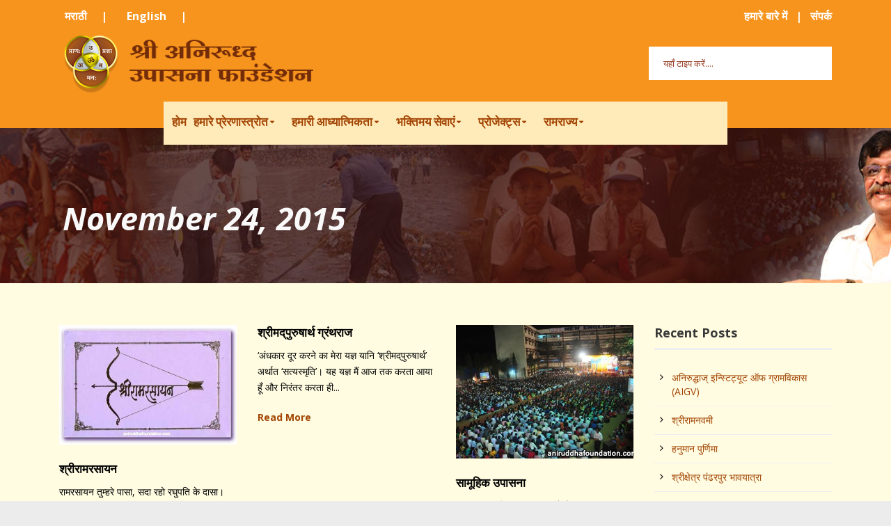

--- FILE ---
content_type: text/html; charset=UTF-8
request_url: https://hindi.aniruddhafoundation.com/2015/11/24/
body_size: 17104
content:
<!DOCTYPE html>
<!--[if IE 7]><html class="ie ie7 ltie8 ltie9" lang="en-US"><![endif]-->
<!--[if IE 8]><html class="ie ie8 ltie9" lang="en-US"><![endif]-->
<!--[if !(IE 7) | !(IE 8)  ]><!-->
<html lang="en-US">
<!--<![endif]-->

<head>
	<meta charset="UTF-8" />
	<meta name="viewport" content="width=device-width" />
	<title>श्री अनिरुद्ध उपासना फाऊंडेशन  November 24, 2015 &#8211; श्री अनिरुद्ध उपासना फाऊंडेशन</title>
	<link rel="pingback" href="https://hindi.aniruddhafoundation.com/xmlrpc.php" />
	
	<meta name='robots' content='noindex, follow' />

	<!-- This site is optimized with the Yoast SEO plugin v22.7 - https://yoast.com/wordpress/plugins/seo/ -->
	<meta name="description" content="Shree Aniruddha Upasana Foundation is a NGO driven by principles of compassion for common man with inspiration of Sadguru Aniruddha Bapu (Dr. Aniruddha Joshi)" />
	<meta property="og:locale" content="en_US" />
	<meta property="og:type" content="website" />
	<meta property="og:title" content="November 24, 2015 &#8211; श्री अनिरुद्ध उपासना फाऊंडेशन" />
	<meta property="og:description" content="Shree Aniruddha Upasana Foundation is a NGO driven by principles of compassion for common man with inspiration of Sadguru Aniruddha Bapu (Dr. Aniruddha Joshi)" />
	<meta property="og:url" content="https://hindi.aniruddhafoundation.com/2015/11/24/" />
	<meta property="og:site_name" content="श्री अनिरुद्ध उपासना फाऊंडेशन" />
	<meta name="twitter:card" content="summary_large_image" />
	<meta name="twitter:site" content="@compassionacsr" />
	<script type="application/ld+json" class="yoast-schema-graph">{"@context":"https://schema.org","@graph":[{"@type":"CollectionPage","@id":"https://hindi.aniruddhafoundation.com/2015/11/24/","url":"https://hindi.aniruddhafoundation.com/2015/11/24/","name":"November 24, 2015 &#8211; श्री अनिरुद्ध उपासना फाऊंडेशन","isPartOf":{"@id":"https://hindi.aniruddhafoundation.com/#website"},"primaryImageOfPage":{"@id":"https://hindi.aniruddhafoundation.com/2015/11/24/#primaryimage"},"image":{"@id":"https://hindi.aniruddhafoundation.com/2015/11/24/#primaryimage"},"thumbnailUrl":"https://hindi.aniruddhafoundation.com/wp-content/uploads/2015/11/ShreeRamrasayan.jpg","description":"Shree Aniruddha Upasana Foundation is a NGO driven by principles of compassion for common man with inspiration of Sadguru Aniruddha Bapu (Dr. Aniruddha Joshi)","breadcrumb":{"@id":"https://hindi.aniruddhafoundation.com/2015/11/24/#breadcrumb"},"inLanguage":"en-US"},{"@type":"ImageObject","inLanguage":"en-US","@id":"https://hindi.aniruddhafoundation.com/2015/11/24/#primaryimage","url":"https://hindi.aniruddhafoundation.com/wp-content/uploads/2015/11/ShreeRamrasayan.jpg","contentUrl":"https://hindi.aniruddhafoundation.com/wp-content/uploads/2015/11/ShreeRamrasayan.jpg","width":446,"height":300},{"@type":"BreadcrumbList","@id":"https://hindi.aniruddhafoundation.com/2015/11/24/#breadcrumb","itemListElement":[{"@type":"ListItem","position":1,"name":"होम","item":"https://hindi.aniruddhafoundation.com/"},{"@type":"ListItem","position":2,"name":"Archives for November 24, 2015"}]},{"@type":"WebSite","@id":"https://hindi.aniruddhafoundation.com/#website","url":"https://hindi.aniruddhafoundation.com/","name":"श्री अनिरुद्ध उपासना फाऊंडेशन","description":"","potentialAction":[{"@type":"SearchAction","target":{"@type":"EntryPoint","urlTemplate":"https://hindi.aniruddhafoundation.com/?s={search_term_string}"},"query-input":"required name=search_term_string"}],"inLanguage":"en-US"}]}</script>
	<!-- / Yoast SEO plugin. -->


<link rel='dns-prefetch' href='//fonts.googleapis.com' />
<link rel="alternate" type="application/rss+xml" title="श्री अनिरुद्ध उपासना फाऊंडेशन &raquo; Feed" href="https://hindi.aniruddhafoundation.com/feed/" />
<link rel="alternate" type="application/rss+xml" title="श्री अनिरुद्ध उपासना फाऊंडेशन &raquo; Comments Feed" href="https://hindi.aniruddhafoundation.com/comments/feed/" />
<script type="text/javascript">
/* <![CDATA[ */
window._wpemojiSettings = {"baseUrl":"https:\/\/s.w.org\/images\/core\/emoji\/14.0.0\/72x72\/","ext":".png","svgUrl":"https:\/\/s.w.org\/images\/core\/emoji\/14.0.0\/svg\/","svgExt":".svg","source":{"concatemoji":"https:\/\/hindi.aniruddhafoundation.com\/wp-includes\/js\/wp-emoji-release.min.js?ver=6.4.3"}};
/*! This file is auto-generated */
!function(i,n){var o,s,e;function c(e){try{var t={supportTests:e,timestamp:(new Date).valueOf()};sessionStorage.setItem(o,JSON.stringify(t))}catch(e){}}function p(e,t,n){e.clearRect(0,0,e.canvas.width,e.canvas.height),e.fillText(t,0,0);var t=new Uint32Array(e.getImageData(0,0,e.canvas.width,e.canvas.height).data),r=(e.clearRect(0,0,e.canvas.width,e.canvas.height),e.fillText(n,0,0),new Uint32Array(e.getImageData(0,0,e.canvas.width,e.canvas.height).data));return t.every(function(e,t){return e===r[t]})}function u(e,t,n){switch(t){case"flag":return n(e,"\ud83c\udff3\ufe0f\u200d\u26a7\ufe0f","\ud83c\udff3\ufe0f\u200b\u26a7\ufe0f")?!1:!n(e,"\ud83c\uddfa\ud83c\uddf3","\ud83c\uddfa\u200b\ud83c\uddf3")&&!n(e,"\ud83c\udff4\udb40\udc67\udb40\udc62\udb40\udc65\udb40\udc6e\udb40\udc67\udb40\udc7f","\ud83c\udff4\u200b\udb40\udc67\u200b\udb40\udc62\u200b\udb40\udc65\u200b\udb40\udc6e\u200b\udb40\udc67\u200b\udb40\udc7f");case"emoji":return!n(e,"\ud83e\udef1\ud83c\udffb\u200d\ud83e\udef2\ud83c\udfff","\ud83e\udef1\ud83c\udffb\u200b\ud83e\udef2\ud83c\udfff")}return!1}function f(e,t,n){var r="undefined"!=typeof WorkerGlobalScope&&self instanceof WorkerGlobalScope?new OffscreenCanvas(300,150):i.createElement("canvas"),a=r.getContext("2d",{willReadFrequently:!0}),o=(a.textBaseline="top",a.font="600 32px Arial",{});return e.forEach(function(e){o[e]=t(a,e,n)}),o}function t(e){var t=i.createElement("script");t.src=e,t.defer=!0,i.head.appendChild(t)}"undefined"!=typeof Promise&&(o="wpEmojiSettingsSupports",s=["flag","emoji"],n.supports={everything:!0,everythingExceptFlag:!0},e=new Promise(function(e){i.addEventListener("DOMContentLoaded",e,{once:!0})}),new Promise(function(t){var n=function(){try{var e=JSON.parse(sessionStorage.getItem(o));if("object"==typeof e&&"number"==typeof e.timestamp&&(new Date).valueOf()<e.timestamp+604800&&"object"==typeof e.supportTests)return e.supportTests}catch(e){}return null}();if(!n){if("undefined"!=typeof Worker&&"undefined"!=typeof OffscreenCanvas&&"undefined"!=typeof URL&&URL.createObjectURL&&"undefined"!=typeof Blob)try{var e="postMessage("+f.toString()+"("+[JSON.stringify(s),u.toString(),p.toString()].join(",")+"));",r=new Blob([e],{type:"text/javascript"}),a=new Worker(URL.createObjectURL(r),{name:"wpTestEmojiSupports"});return void(a.onmessage=function(e){c(n=e.data),a.terminate(),t(n)})}catch(e){}c(n=f(s,u,p))}t(n)}).then(function(e){for(var t in e)n.supports[t]=e[t],n.supports.everything=n.supports.everything&&n.supports[t],"flag"!==t&&(n.supports.everythingExceptFlag=n.supports.everythingExceptFlag&&n.supports[t]);n.supports.everythingExceptFlag=n.supports.everythingExceptFlag&&!n.supports.flag,n.DOMReady=!1,n.readyCallback=function(){n.DOMReady=!0}}).then(function(){return e}).then(function(){var e;n.supports.everything||(n.readyCallback(),(e=n.source||{}).concatemoji?t(e.concatemoji):e.wpemoji&&e.twemoji&&(t(e.twemoji),t(e.wpemoji)))}))}((window,document),window._wpemojiSettings);
/* ]]> */
</script>
<style id='wp-emoji-styles-inline-css' type='text/css'>

	img.wp-smiley, img.emoji {
		display: inline !important;
		border: none !important;
		box-shadow: none !important;
		height: 1em !important;
		width: 1em !important;
		margin: 0 0.07em !important;
		vertical-align: -0.1em !important;
		background: none !important;
		padding: 0 !important;
	}
</style>
<link rel='stylesheet' id='wp-block-library-css' href='https://hindi.aniruddhafoundation.com/wp-includes/css/dist/block-library/style.min.css?ver=6.4.3' type='text/css' media='all' />
<style id='classic-theme-styles-inline-css' type='text/css'>
/*! This file is auto-generated */
.wp-block-button__link{color:#fff;background-color:#32373c;border-radius:9999px;box-shadow:none;text-decoration:none;padding:calc(.667em + 2px) calc(1.333em + 2px);font-size:1.125em}.wp-block-file__button{background:#32373c;color:#fff;text-decoration:none}
</style>
<style id='global-styles-inline-css' type='text/css'>
body{--wp--preset--color--black: #000000;--wp--preset--color--cyan-bluish-gray: #abb8c3;--wp--preset--color--white: #ffffff;--wp--preset--color--pale-pink: #f78da7;--wp--preset--color--vivid-red: #cf2e2e;--wp--preset--color--luminous-vivid-orange: #ff6900;--wp--preset--color--luminous-vivid-amber: #fcb900;--wp--preset--color--light-green-cyan: #7bdcb5;--wp--preset--color--vivid-green-cyan: #00d084;--wp--preset--color--pale-cyan-blue: #8ed1fc;--wp--preset--color--vivid-cyan-blue: #0693e3;--wp--preset--color--vivid-purple: #9b51e0;--wp--preset--gradient--vivid-cyan-blue-to-vivid-purple: linear-gradient(135deg,rgba(6,147,227,1) 0%,rgb(155,81,224) 100%);--wp--preset--gradient--light-green-cyan-to-vivid-green-cyan: linear-gradient(135deg,rgb(122,220,180) 0%,rgb(0,208,130) 100%);--wp--preset--gradient--luminous-vivid-amber-to-luminous-vivid-orange: linear-gradient(135deg,rgba(252,185,0,1) 0%,rgba(255,105,0,1) 100%);--wp--preset--gradient--luminous-vivid-orange-to-vivid-red: linear-gradient(135deg,rgba(255,105,0,1) 0%,rgb(207,46,46) 100%);--wp--preset--gradient--very-light-gray-to-cyan-bluish-gray: linear-gradient(135deg,rgb(238,238,238) 0%,rgb(169,184,195) 100%);--wp--preset--gradient--cool-to-warm-spectrum: linear-gradient(135deg,rgb(74,234,220) 0%,rgb(151,120,209) 20%,rgb(207,42,186) 40%,rgb(238,44,130) 60%,rgb(251,105,98) 80%,rgb(254,248,76) 100%);--wp--preset--gradient--blush-light-purple: linear-gradient(135deg,rgb(255,206,236) 0%,rgb(152,150,240) 100%);--wp--preset--gradient--blush-bordeaux: linear-gradient(135deg,rgb(254,205,165) 0%,rgb(254,45,45) 50%,rgb(107,0,62) 100%);--wp--preset--gradient--luminous-dusk: linear-gradient(135deg,rgb(255,203,112) 0%,rgb(199,81,192) 50%,rgb(65,88,208) 100%);--wp--preset--gradient--pale-ocean: linear-gradient(135deg,rgb(255,245,203) 0%,rgb(182,227,212) 50%,rgb(51,167,181) 100%);--wp--preset--gradient--electric-grass: linear-gradient(135deg,rgb(202,248,128) 0%,rgb(113,206,126) 100%);--wp--preset--gradient--midnight: linear-gradient(135deg,rgb(2,3,129) 0%,rgb(40,116,252) 100%);--wp--preset--font-size--small: 13px;--wp--preset--font-size--medium: 20px;--wp--preset--font-size--large: 36px;--wp--preset--font-size--x-large: 42px;--wp--preset--spacing--20: 0.44rem;--wp--preset--spacing--30: 0.67rem;--wp--preset--spacing--40: 1rem;--wp--preset--spacing--50: 1.5rem;--wp--preset--spacing--60: 2.25rem;--wp--preset--spacing--70: 3.38rem;--wp--preset--spacing--80: 5.06rem;--wp--preset--shadow--natural: 6px 6px 9px rgba(0, 0, 0, 0.2);--wp--preset--shadow--deep: 12px 12px 50px rgba(0, 0, 0, 0.4);--wp--preset--shadow--sharp: 6px 6px 0px rgba(0, 0, 0, 0.2);--wp--preset--shadow--outlined: 6px 6px 0px -3px rgba(255, 255, 255, 1), 6px 6px rgba(0, 0, 0, 1);--wp--preset--shadow--crisp: 6px 6px 0px rgba(0, 0, 0, 1);}:where(.is-layout-flex){gap: 0.5em;}:where(.is-layout-grid){gap: 0.5em;}body .is-layout-flow > .alignleft{float: left;margin-inline-start: 0;margin-inline-end: 2em;}body .is-layout-flow > .alignright{float: right;margin-inline-start: 2em;margin-inline-end: 0;}body .is-layout-flow > .aligncenter{margin-left: auto !important;margin-right: auto !important;}body .is-layout-constrained > .alignleft{float: left;margin-inline-start: 0;margin-inline-end: 2em;}body .is-layout-constrained > .alignright{float: right;margin-inline-start: 2em;margin-inline-end: 0;}body .is-layout-constrained > .aligncenter{margin-left: auto !important;margin-right: auto !important;}body .is-layout-constrained > :where(:not(.alignleft):not(.alignright):not(.alignfull)){max-width: var(--wp--style--global--content-size);margin-left: auto !important;margin-right: auto !important;}body .is-layout-constrained > .alignwide{max-width: var(--wp--style--global--wide-size);}body .is-layout-flex{display: flex;}body .is-layout-flex{flex-wrap: wrap;align-items: center;}body .is-layout-flex > *{margin: 0;}body .is-layout-grid{display: grid;}body .is-layout-grid > *{margin: 0;}:where(.wp-block-columns.is-layout-flex){gap: 2em;}:where(.wp-block-columns.is-layout-grid){gap: 2em;}:where(.wp-block-post-template.is-layout-flex){gap: 1.25em;}:where(.wp-block-post-template.is-layout-grid){gap: 1.25em;}.has-black-color{color: var(--wp--preset--color--black) !important;}.has-cyan-bluish-gray-color{color: var(--wp--preset--color--cyan-bluish-gray) !important;}.has-white-color{color: var(--wp--preset--color--white) !important;}.has-pale-pink-color{color: var(--wp--preset--color--pale-pink) !important;}.has-vivid-red-color{color: var(--wp--preset--color--vivid-red) !important;}.has-luminous-vivid-orange-color{color: var(--wp--preset--color--luminous-vivid-orange) !important;}.has-luminous-vivid-amber-color{color: var(--wp--preset--color--luminous-vivid-amber) !important;}.has-light-green-cyan-color{color: var(--wp--preset--color--light-green-cyan) !important;}.has-vivid-green-cyan-color{color: var(--wp--preset--color--vivid-green-cyan) !important;}.has-pale-cyan-blue-color{color: var(--wp--preset--color--pale-cyan-blue) !important;}.has-vivid-cyan-blue-color{color: var(--wp--preset--color--vivid-cyan-blue) !important;}.has-vivid-purple-color{color: var(--wp--preset--color--vivid-purple) !important;}.has-black-background-color{background-color: var(--wp--preset--color--black) !important;}.has-cyan-bluish-gray-background-color{background-color: var(--wp--preset--color--cyan-bluish-gray) !important;}.has-white-background-color{background-color: var(--wp--preset--color--white) !important;}.has-pale-pink-background-color{background-color: var(--wp--preset--color--pale-pink) !important;}.has-vivid-red-background-color{background-color: var(--wp--preset--color--vivid-red) !important;}.has-luminous-vivid-orange-background-color{background-color: var(--wp--preset--color--luminous-vivid-orange) !important;}.has-luminous-vivid-amber-background-color{background-color: var(--wp--preset--color--luminous-vivid-amber) !important;}.has-light-green-cyan-background-color{background-color: var(--wp--preset--color--light-green-cyan) !important;}.has-vivid-green-cyan-background-color{background-color: var(--wp--preset--color--vivid-green-cyan) !important;}.has-pale-cyan-blue-background-color{background-color: var(--wp--preset--color--pale-cyan-blue) !important;}.has-vivid-cyan-blue-background-color{background-color: var(--wp--preset--color--vivid-cyan-blue) !important;}.has-vivid-purple-background-color{background-color: var(--wp--preset--color--vivid-purple) !important;}.has-black-border-color{border-color: var(--wp--preset--color--black) !important;}.has-cyan-bluish-gray-border-color{border-color: var(--wp--preset--color--cyan-bluish-gray) !important;}.has-white-border-color{border-color: var(--wp--preset--color--white) !important;}.has-pale-pink-border-color{border-color: var(--wp--preset--color--pale-pink) !important;}.has-vivid-red-border-color{border-color: var(--wp--preset--color--vivid-red) !important;}.has-luminous-vivid-orange-border-color{border-color: var(--wp--preset--color--luminous-vivid-orange) !important;}.has-luminous-vivid-amber-border-color{border-color: var(--wp--preset--color--luminous-vivid-amber) !important;}.has-light-green-cyan-border-color{border-color: var(--wp--preset--color--light-green-cyan) !important;}.has-vivid-green-cyan-border-color{border-color: var(--wp--preset--color--vivid-green-cyan) !important;}.has-pale-cyan-blue-border-color{border-color: var(--wp--preset--color--pale-cyan-blue) !important;}.has-vivid-cyan-blue-border-color{border-color: var(--wp--preset--color--vivid-cyan-blue) !important;}.has-vivid-purple-border-color{border-color: var(--wp--preset--color--vivid-purple) !important;}.has-vivid-cyan-blue-to-vivid-purple-gradient-background{background: var(--wp--preset--gradient--vivid-cyan-blue-to-vivid-purple) !important;}.has-light-green-cyan-to-vivid-green-cyan-gradient-background{background: var(--wp--preset--gradient--light-green-cyan-to-vivid-green-cyan) !important;}.has-luminous-vivid-amber-to-luminous-vivid-orange-gradient-background{background: var(--wp--preset--gradient--luminous-vivid-amber-to-luminous-vivid-orange) !important;}.has-luminous-vivid-orange-to-vivid-red-gradient-background{background: var(--wp--preset--gradient--luminous-vivid-orange-to-vivid-red) !important;}.has-very-light-gray-to-cyan-bluish-gray-gradient-background{background: var(--wp--preset--gradient--very-light-gray-to-cyan-bluish-gray) !important;}.has-cool-to-warm-spectrum-gradient-background{background: var(--wp--preset--gradient--cool-to-warm-spectrum) !important;}.has-blush-light-purple-gradient-background{background: var(--wp--preset--gradient--blush-light-purple) !important;}.has-blush-bordeaux-gradient-background{background: var(--wp--preset--gradient--blush-bordeaux) !important;}.has-luminous-dusk-gradient-background{background: var(--wp--preset--gradient--luminous-dusk) !important;}.has-pale-ocean-gradient-background{background: var(--wp--preset--gradient--pale-ocean) !important;}.has-electric-grass-gradient-background{background: var(--wp--preset--gradient--electric-grass) !important;}.has-midnight-gradient-background{background: var(--wp--preset--gradient--midnight) !important;}.has-small-font-size{font-size: var(--wp--preset--font-size--small) !important;}.has-medium-font-size{font-size: var(--wp--preset--font-size--medium) !important;}.has-large-font-size{font-size: var(--wp--preset--font-size--large) !important;}.has-x-large-font-size{font-size: var(--wp--preset--font-size--x-large) !important;}
.wp-block-navigation a:where(:not(.wp-element-button)){color: inherit;}
:where(.wp-block-post-template.is-layout-flex){gap: 1.25em;}:where(.wp-block-post-template.is-layout-grid){gap: 1.25em;}
:where(.wp-block-columns.is-layout-flex){gap: 2em;}:where(.wp-block-columns.is-layout-grid){gap: 2em;}
.wp-block-pullquote{font-size: 1.5em;line-height: 1.6;}
</style>
<link rel='stylesheet' id='style-css' href='https://hindi.aniruddhafoundation.com/wp-content/themes/charityhub/style.css?ver=6.4.3' type='text/css' media='all' />
<link rel='stylesheet' id='Open-Sans-google-font-css' href='https://fonts.googleapis.com/css?family=Open+Sans%3A300%2C300italic%2Cregular%2Citalic%2C600%2C600italic%2C700%2C700italic%2C800%2C800italic&#038;subset=greek%2Ccyrillic-ext%2Ccyrillic%2Clatin%2Clatin-ext%2Cvietnamese%2Cgreek-ext&#038;ver=6.4.3' type='text/css' media='all' />
<link rel='stylesheet' id='superfish-css' href='https://hindi.aniruddhafoundation.com/wp-content/themes/charityhub/plugins/superfish/css/superfish.css?ver=6.4.3' type='text/css' media='all' />
<link rel='stylesheet' id='dlmenu-css' href='https://hindi.aniruddhafoundation.com/wp-content/themes/charityhub/plugins/dl-menu/component.css?ver=6.4.3' type='text/css' media='all' />
<link rel='stylesheet' id='font-awesome-css' href='https://hindi.aniruddhafoundation.com/wp-content/themes/charityhub/plugins/font-awesome/css/font-awesome.min.css?ver=6.4.3' type='text/css' media='all' />
<!--[if lt IE 8]>
<link rel='stylesheet' id='font-awesome-ie7-css' href='https://hindi.aniruddhafoundation.com/wp-content/themes/charityhub/plugins/font-awesome/css/font-awesome-ie7.min.css?ver=6.4.3' type='text/css' media='all' />
<![endif]-->
<link rel='stylesheet' id='jquery-fancybox-css' href='https://hindi.aniruddhafoundation.com/wp-content/themes/charityhub/plugins/fancybox/jquery.fancybox.css?ver=6.4.3' type='text/css' media='all' />
<link rel='stylesheet' id='chartiyhub-flexslider-css' href='https://hindi.aniruddhafoundation.com/wp-content/themes/charityhub/plugins/flexslider/flexslider.css?ver=6.4.3' type='text/css' media='all' />
<link rel='stylesheet' id='style-responsive-css' href='https://hindi.aniruddhafoundation.com/wp-content/themes/charityhub/stylesheet/style-responsive.css?ver=6.4.3' type='text/css' media='all' />
<link rel='stylesheet' id='style-custom-css' href='https://hindi.aniruddhafoundation.com/wp-content/themes/charityhub/stylesheet/style-custom.css?ver=6.4.3' type='text/css' media='all' />
<!--n2css--><script type="text/javascript" src="https://hindi.aniruddhafoundation.com/wp-includes/js/jquery/jquery.min.js?ver=3.7.1" id="jquery-core-js"></script>
<script type="text/javascript" src="https://hindi.aniruddhafoundation.com/wp-includes/js/jquery/jquery-migrate.min.js?ver=3.4.1" id="jquery-migrate-js"></script>
<link rel="https://api.w.org/" href="https://hindi.aniruddhafoundation.com/wp-json/" /><link rel="EditURI" type="application/rsd+xml" title="RSD" href="https://hindi.aniruddhafoundation.com/xmlrpc.php?rsd" />
<meta name="generator" content="WordPress 6.4.3" />
<!-- load the script for older ie version -->
<!--[if lt IE 9]>
<script src="https://hindi.aniruddhafoundation.com/wp-content/themes/charityhub/javascript/html5.js" type="text/javascript"></script>
<script src="https://hindi.aniruddhafoundation.com/wp-content/themes/charityhub/plugins/easy-pie-chart/excanvas.js" type="text/javascript"></script>
<![endif]-->
<link rel="icon" href="https://hindi.aniruddhafoundation.com/wp-content/uploads/2015/10/cropped-2-Principles-32x32.png" sizes="32x32" />
<link rel="icon" href="https://hindi.aniruddhafoundation.com/wp-content/uploads/2015/10/cropped-2-Principles-192x192.png" sizes="192x192" />
<link rel="apple-touch-icon" href="https://hindi.aniruddhafoundation.com/wp-content/uploads/2015/10/cropped-2-Principles-180x180.png" />
<meta name="msapplication-TileImage" content="https://hindi.aniruddhafoundation.com/wp-content/uploads/2015/10/cropped-2-Principles-270x270.png" />
		<style type="text/css" id="wp-custom-css">
			.sf-menu > li > a {
font-size: 17px;
}
.top-navigation-wrapper {
        font-size: 16px;
}
.gdlr-styled-box-title{
        font-size: 24px;
}
.gdlr-image-link-shortcode .gdlr-image-link-overlay, .portfolio-thumbnail .portfolio-overlay{
	background-color :#0000;
}
.gdlr-color-wrapper, .gdlr-parallax-wrapper{
	background-repeat:no-repeat;
}
.gdlr-styled-box-title
{
color: #f6f5f4;
}
.gdlr-header-search .gdl-search-form {
    padding-right: 42px;
	padding-left: 92px;
}
.gdlr-navigation-wrapper .gdlr-main-menu > li > a.sf-with-ul {
    padding-right: 29px;
}

.gdlr-navigation-wrapper .gdlr-main-menu > li > a {
    padding: 15px 5px;
}
.gdlr-navigation-wrapper .gdlr-navigation {
    margin: 0px 95px;    
}
.gdlr-blog-thumbnail {
    background: #0000;
}
.gdlr-blog-full .gdlr-blog-thumbnail {
      display: none;
}
.gdlr-page-title-wrapper .gdlr-page-caption {
    font-size: 45px;
	font-weight: bold;
}
.gdlr-page-caption {
    color: #060606;
}
.gdlr-page-title-wrapper .gdlr-page-title {
      display: none;
}
.footer-container {
    padding-top: 35px;
    padding-bottom: 0px;
}
.gdlr-blog-grid .gdlr-blog-info{
      display: none;
}
.gdlr-navigation-container.container {
	max-width: 1000px;
}
.portfolio-thumbnail .portfolio-icon i.icon-link {
display: none;
}
.gdlr-parallax-wrapper{
width: 100%;
margin: auto;
background-size: 100% auto;
}
.gdlr-parallax-wrapper{
width: 90%;
margin: auto;
background-size: 100% auto;
}
.gdlr-parallax-wrapper gdlr-background-image no-skin {    
padding-bottom: 1px;
 padding-top: 5px;
}
.gdlr-page-caption {
    color: #faf9f9;
}
.gdlr-item-title-wrapper.pos-icon .gdlr-item-title {
	font-size: 18px;
}
.gdlr-item-title-wrapper.pos-icon {
border-bottom-width: 2px;
    margin-bottom: 20px;
}		</style>
		</head>

<body class="archive date">
<div class="body-wrapper  float-menu" data-home="https://hindi.aniruddhafoundation.com" >
		<header class="gdlr-header-wrapper gdlr-header-style-2 gdlr-centered">

		<!-- top navigation -->
				<div class="top-navigation-wrapper">
			<div class="top-navigation-container container">
				<div class="top-navigation-left"><span style="margin-right: 8px;">​<a href="http://marathi.aniruddhafoundation.com/" >मराठी ​</span>|</a> <span style="margin-right: 8px; margin-left: 8px;">​<a href="http://aniruddhafoundation.com/" >English
</span> | </a> </div><div class="top-navigation-right"><a href="https://hindi.aniruddhafoundation.com/compassion-about-us/" >हमारे बारे में</a> |  <a href="https://hindi.aniruddhafoundation.com/contact-us/" >संपर्क </a></div>	
				<div class="clear"></div>
			</div>
		</div>
				
		<!-- logo -->
		<div class="gdlr-header-substitute">
			<div class="gdlr-header-container container">
				<div class="gdlr-header-inner">
					<!-- logo -->
					<div class="gdlr-logo gdlr-align-left">
												<a href="https://hindi.aniruddhafoundation.com" >
							<img src="https://hindi.aniruddhafoundation.com/wp-content/uploads/2024/05/SAUF_logo_Marathi_Hindi.png" alt="" width="465" height="104" />						
						</a>
												<div class="gdlr-responsive-navigation dl-menuwrapper" id="gdlr-responsive-navigation" ><button class="dl-trigger">Open Menu</button><ul id="menu-menu1" class="dl-menu gdlr-main-mobile-menu"><li id="menu-item-5992" class="menu-item menu-item-type-custom menu-item-object-custom menu-item-home menu-item-5992"><a title="होम" href="https://hindi.aniruddhafoundation.com">होम</a></li>
<li id="menu-item-2028" class="menu-item menu-item-type-custom menu-item-object-custom menu-item-has-children menu-item-2028"><a href="#">हमारे प्रेरणास्त्रोत</a>
<ul class="dl-submenu">
	<li id="menu-item-4941" class="menu-item menu-item-type-post_type menu-item-object-page menu-item-4941"><a href="https://hindi.aniruddhafoundation.com/compassion-aniruddha-the-unstoppable/">अनिरूध्द – जिसे कोई भी अवरोध नही कर सकता</a></li>
	<li id="menu-item-5185" class="menu-item menu-item-type-post_type menu-item-object-page menu-item-5185"><a href="https://hindi.aniruddhafoundation.com/compassion-i-am-aniruddha/">मैं अनिरुद्ध हूँ</a></li>
	<li id="menu-item-309" class="menu-item menu-item-type-post_type menu-item-object-page menu-item-309"><a href="https://hindi.aniruddhafoundation.com/aniruddhas-mission/">परमपूज्य सदगुरु श्री अनिरूध्द का जीवनकार्य</a></li>
	<li id="menu-item-311" class="menu-item menu-item-type-post_type menu-item-object-page menu-item-311"><a href="https://hindi.aniruddhafoundation.com/compassion-aniruddhas-five-gurus/">सद्गुरु श्रीअनिरुद्ध के पंचगुरु</a></li>
	<li id="menu-item-310" class="menu-item menu-item-type-post_type menu-item-object-page menu-item-has-children menu-item-310"><a href="https://hindi.aniruddhafoundation.com/?page_id=299">गुरुवार प्रवचन</a>
	<ul class="dl-submenu">
		<li id="menu-item-5221" class="menu-item menu-item-type-custom menu-item-object-custom menu-item-5221"><a href="http://http://aniruddhabapu.in/index.php/thursday-discourse/">Thursday Discourse</a></li>
	</ul>
</li>
	<li id="menu-item-1970" class="menu-item menu-item-type-custom menu-item-object-custom menu-item-has-children menu-item-1970"><a href="#">उनके साहित्य</a>
	<ul class="dl-submenu">
		<li id="menu-item-4345" class="menu-item menu-item-type-post_type menu-item-object-page menu-item-4345"><a href="https://hindi.aniruddhafoundation.com/?page_id=4268">श्रीमद्‌पुरुषार्थ ग्रंथराज</a></li>
		<li id="menu-item-4725" class="menu-item menu-item-type-post_type menu-item-object-page menu-item-4725"><a href="https://hindi.aniruddhafoundation.com/?page_id=315">मातृवात्सल्यविन्दानम्‌</a></li>
		<li id="menu-item-328" class="menu-item menu-item-type-post_type menu-item-object-page menu-item-328"><a href="https://hindi.aniruddhafoundation.com/compassion-ramrasayan/">श्रीरामरसायन</a></li>
		<li id="menu-item-327" class="menu-item menu-item-type-post_type menu-item-object-page menu-item-327"><a href="https://hindi.aniruddhafoundation.com/?page_id=319">आवाहनं न जानामी</a></li>
		<li id="menu-item-4726" class="menu-item menu-item-type-post_type menu-item-object-page menu-item-4726"><a href="https://hindi.aniruddhafoundation.com/?page_id=321">तदात्मानं सृजाम्यहम्‌</a></li>
		<li id="menu-item-4352" class="menu-item menu-item-type-post_type menu-item-object-page menu-item-4352"><a href="https://hindi.aniruddhafoundation.com/?page_id=4232">तृतीय महायुद्ध</a></li>
	</ul>
</li>
</ul>
</li>
<li id="menu-item-3532" class="menu-item menu-item-type-custom menu-item-object-custom menu-item-has-children menu-item-3532"><a href="#">हमारी आध्यात्मिकता</a>
<ul class="dl-submenu">
	<li id="menu-item-294" class="menu-item menu-item-type-post_type menu-item-object-page menu-item-has-children menu-item-294"><a href="https://hindi.aniruddhafoundation.com/compassion-praying-together/">सामूहिक उपासना</a>
	<ul class="dl-submenu">
		<li id="menu-item-3729" class="menu-item menu-item-type-post_type menu-item-object-page menu-item-3729"><a href="https://hindi.aniruddhafoundation.com/location-upasana-centres/">उपासना केंद्रो के स्थल</a></li>
	</ul>
</li>
	<li id="menu-item-4348" class="menu-item menu-item-type-post_type menu-item-object-page menu-item-4348"><a href="https://hindi.aniruddhafoundation.com/compassion-aniruddhas-universal-bank-of-ramnaam/">अनिरुद्धाज्‌ युनिर्व्हसल बैंक ऑफ रामनाम</a></li>
	<li id="menu-item-1979" class="menu-item menu-item-type-custom menu-item-object-custom menu-item-has-children menu-item-1979"><a href="#">विशेष उत्सव</a>
	<ul class="dl-submenu">
		<li id="menu-item-920" class="menu-item menu-item-type-post_type menu-item-object-page menu-item-920"><a href="https://hindi.aniruddhafoundation.com/shree-venkatesh-saptakoti-jap/">श्री व्यंकटेश सप्तकोटी जप</a></li>
		<li id="menu-item-923" class="menu-item menu-item-type-post_type menu-item-object-page menu-item-923"><a href="https://hindi.aniruddhafoundation.com/shree-jagannath-utsav/">श्रीजगन्नाथ अष्टतीर्थधाम महोत्सव</a></li>
		<li id="menu-item-4163" class="menu-item menu-item-type-post_type menu-item-object-page menu-item-4163"><a href="https://hindi.aniruddhafoundation.com/?page_id=785">श्री अवधूतचिंतन उत्सव</a></li>
		<li id="menu-item-4375" class="menu-item menu-item-type-post_type menu-item-object-page menu-item-4375"><a href="https://hindi.aniruddhafoundation.com/shri-varada-chandika-prasannotsav/">श्रीवरदाचण्डिका प्रसन्नोत्सव</a></li>
		<li id="menu-item-4729" class="menu-item menu-item-type-post_type menu-item-object-page menu-item-4729"><a href="https://hindi.aniruddhafoundation.com/shree-shwasam/">श्रीश्‍वासम्</a></li>
	</ul>
</li>
	<li id="menu-item-2806" class="menu-item menu-item-type-post_type menu-item-object-page menu-item-has-children menu-item-2806"><a href="https://hindi.aniruddhafoundation.com/?page_id=58">वार्षिक उत्सव</a>
	<ul class="dl-submenu">
		<li id="menu-item-3903" class="menu-item menu-item-type-post_type menu-item-object-page menu-item-3903"><a href="https://hindi.aniruddhafoundation.com/compassion-maghi-ganapati-janmostav/">श्री माघी गणेश जन्मोत्सव</a></li>
		<li id="menu-item-3902" class="menu-item menu-item-type-post_type menu-item-object-page menu-item-3902"><a href="https://hindi.aniruddhafoundation.com/holi-pournima-utsav/">साई निवास होली पूर्णिमा उत्सव</a></li>
		<li id="menu-item-3898" class="menu-item menu-item-type-post_type menu-item-object-page menu-item-3898"><a href="https://hindi.aniruddhafoundation.com/shree-ram-navami/">श्रीरामनवमी</a></li>
		<li id="menu-item-4151" class="menu-item menu-item-type-post_type menu-item-object-page menu-item-4151"><a href="https://hindi.aniruddhafoundation.com/?page_id=3944">श्रीआद्यपिपा समाधि समारोह</a></li>
		<li id="menu-item-3901" class="menu-item menu-item-type-post_type menu-item-object-page menu-item-3901"><a href="https://hindi.aniruddhafoundation.com/compassion-guru-poornima/">गुरुपूर्णिमा</a></li>
		<li id="menu-item-3896" class="menu-item menu-item-type-post_type menu-item-object-page menu-item-3896"><a href="https://hindi.aniruddhafoundation.com/shree-ashwath-maruthi-poojan/">श्री अश्वत्थमारुती पूजन</a></li>
		<li id="menu-item-3899" class="menu-item menu-item-type-post_type menu-item-object-page menu-item-3899"><a href="https://hindi.aniruddhafoundation.com/compassion-dassera-utsav/">दशहरा उत्सव</a></li>
		<li id="menu-item-3900" class="menu-item menu-item-type-post_type menu-item-object-page menu-item-3900"><a href="https://hindi.aniruddhafoundation.com/dhanlaxmi-pujan/">श्रीधनलक्ष्मी एवं श्रीयंत्र पूजन</a></li>
		<li id="menu-item-3895" class="menu-item menu-item-type-post_type menu-item-object-page menu-item-3895"><a href="https://hindi.aniruddhafoundation.com/?page_id=237">अनिरुद्ध पूर्णिमा (त्रिपुरारी पूर्णिमा)</a></li>
		<li id="menu-item-4727" class="menu-item menu-item-type-post_type menu-item-object-page menu-item-4727"><a href="https://hindi.aniruddhafoundation.com/dattajayanti/">दत्तजयंती उत्सव</a></li>
		<li id="menu-item-4355" class="menu-item menu-item-type-post_type menu-item-object-page menu-item-4355"><a href="https://hindi.aniruddhafoundation.com/compassion-shreevardhamaan-vratadhiraj/">श्रीवर्धमान व्रताधिराज</a></li>
		<li id="menu-item-4364" class="menu-item menu-item-type-post_type menu-item-object-page menu-item-4364"><a href="https://hindi.aniruddhafoundation.com/compassion-sacchidanand-utsav/">सच्चिदानंदोत्सव</a></li>
		<li id="menu-item-4728" class="menu-item menu-item-type-post_type menu-item-object-page menu-item-4728"><a href="https://hindi.aniruddhafoundation.com/?page_id=4350">वैभवलक्ष्मी पूजन उत्सव</a></li>
	</ul>
</li>
	<li id="menu-item-4371" class="menu-item menu-item-type-custom menu-item-object-custom menu-item-has-children menu-item-4371"><a href="#">अध्यात्मिक यात्रा</a>
	<ul class="dl-submenu">
		<li id="menu-item-4372" class="menu-item menu-item-type-post_type menu-item-object-page menu-item-4372"><a href="https://hindi.aniruddhafoundation.com/shirdi-rasyastra/">श्रीक्षेत्र शिरडी रसयात्रा</a></li>
		<li id="menu-item-4373" class="menu-item menu-item-type-post_type menu-item-object-page menu-item-4373"><a href="https://hindi.aniruddhafoundation.com/shree-akkalkot-rasyatra/">श्रीक्षेत्र अक्कलकोट रसयात्रा</a></li>
		<li id="menu-item-4838" class="menu-item menu-item-type-post_type menu-item-object-page menu-item-4838"><a href="https://hindi.aniruddhafoundation.com/dehu-aalandi-rasyatra/">देहु-आलंदी रसयात्रा</a></li>
		<li id="menu-item-4374" class="menu-item menu-item-type-post_type menu-item-object-page menu-item-4374"><a href="https://hindi.aniruddhafoundation.com/goa-rasyatra/">श्री क्षेत्र मंगेशी एवम् शांतादुर्गा गोवा रसयात्रा</a></li>
		<li id="menu-item-4730" class="menu-item menu-item-type-post_type menu-item-object-page menu-item-4730"><a href="https://hindi.aniruddhafoundation.com/pandharpur-bhavyatra/">श्रीक्षेत्र पंढरपुर भावयात्रा</a></li>
	</ul>
</li>
	<li id="menu-item-4379" class="menu-item menu-item-type-custom menu-item-object-custom menu-item-has-children menu-item-4379"><a href="#">प्रशिक्षण वर्ग</a>
	<ul class="dl-submenu">
		<li id="menu-item-4378" class="menu-item menu-item-type-post_type menu-item-object-page menu-item-4378"><a href="https://hindi.aniruddhafoundation.com/mudra-training/">मुद्रा प्रशिक्षण</a></li>
		<li id="menu-item-4731" class="menu-item menu-item-type-post_type menu-item-object-page menu-item-4731"><a href="https://hindi.aniruddhafoundation.com/shree-saicharita-panchasheel-exams/">श्रीसाईसच्चरित पंचशील परीक्षा</a></li>
	</ul>
</li>
	<li id="menu-item-4169" class="menu-item menu-item-type-custom menu-item-object-custom menu-item-has-children menu-item-4169"><a href="#">अवश्य पढे</a>
	<ul class="dl-submenu">
		<li id="menu-item-4170" class="menu-item menu-item-type-post_type menu-item-object-page menu-item-4170"><a href="https://hindi.aniruddhafoundation.com/sundarkand/">सुन्दरकाण्ड</a></li>
		<li id="menu-item-4357" class="menu-item menu-item-type-post_type menu-item-object-page menu-item-4357"><a href="https://hindi.aniruddhafoundation.com/?page_id=4246">कृपासिंधु</a></li>
	</ul>
</li>
</ul>
</li>
<li id="menu-item-1971" class="menu-item menu-item-type-custom menu-item-object-custom menu-item-has-children menu-item-1971"><a href="#">भक्तिमय सेवाएं</a>
<ul class="dl-submenu">
	<li id="menu-item-1975" class="menu-item menu-item-type-custom menu-item-object-custom menu-item-has-children menu-item-1975"><a href="#">गरजमंदो का उध्दार</a>
	<ul class="dl-submenu">
		<li id="menu-item-4365" class="menu-item menu-item-type-post_type menu-item-object-page menu-item-4365"><a href="https://hindi.aniruddhafoundation.com/compassion-the-warmth-of-love-project/">ममता की गरमाहट</a></li>
		<li id="menu-item-4732" class="menu-item menu-item-type-post_type menu-item-object-page menu-item-4732"><a href="https://hindi.aniruddhafoundation.com/compassion-vatsalyachi-oob/">वात्सल्य की गरमाहट (वात्सल्याची ऊब)</a></li>
		<li id="menu-item-673" class="menu-item menu-item-type-post_type menu-item-object-page menu-item-673"><a href="https://hindi.aniruddhafoundation.com/compassion-charkha-project/">चरखा योजना</a></li>
		<li id="menu-item-209" class="menu-item menu-item-type-post_type menu-item-object-page menu-item-209"><a href="https://hindi.aniruddhafoundation.com/compassion-is-gold-project/">जुना वह सोना</a></li>
		<li id="menu-item-4211" class="menu-item menu-item-type-post_type menu-item-object-page menu-item-4211"><a href="https://hindi.aniruddhafoundation.com/compassion-aniruddhas-bank-for-the-blind/">अनिरुध्दाज बैंक फॉर दी ब्लाईंड</a></li>
	</ul>
</li>
	<li id="menu-item-1972" class="menu-item menu-item-type-custom menu-item-object-custom menu-item-has-children menu-item-1972"><a href="#">वैद्यकीय सुविधाएं और पुनर्वसन</a>
	<ul class="dl-submenu">
		<li id="menu-item-92" class="menu-item menu-item-type-post_type menu-item-object-page menu-item-92"><a href="https://hindi.aniruddhafoundation.com/compassion-kolhapur-medical-healthcare-camp/">कोल्हापुर चिकित्सा और स्वास्थ्य शिविर</a></li>
		<li id="menu-item-410" class="menu-item menu-item-type-post_type menu-item-object-page menu-item-410"><a href="https://hindi.aniruddhafoundation.com/compassion-blood-donation-camp/">महारक्तदान शिबिर</a></li>
	</ul>
</li>
	<li id="menu-item-1973" class="menu-item menu-item-type-custom menu-item-object-custom menu-item-has-children menu-item-1973"><a href="#">पर्यावरण अनुकूल प्रोजेक्टस</a>
	<ul class="dl-submenu">
		<li id="menu-item-4360" class="menu-item menu-item-type-post_type menu-item-object-page menu-item-4360"><a href="https://hindi.aniruddhafoundation.com/compassion-eco-friendly-ganesh-idols/">इको फ्रेंडली गणेशोत्सव</a></li>
		<li id="menu-item-128" class="menu-item menu-item-type-post_type menu-item-object-page menu-item-128"><a href="https://hindi.aniruddhafoundation.com/tree-plantation-drives/">वृक्षारोपण / वनीकरण</a></li>
	</ul>
</li>
	<li id="menu-item-1976" class="menu-item menu-item-type-custom menu-item-object-custom menu-item-has-children menu-item-1976"><a href="#">महिलाओं का  सबलीकरण / स्त्री सशक्तिकरण</a>
	<ul class="dl-submenu">
		<li id="menu-item-170" class="menu-item menu-item-type-post_type menu-item-object-page menu-item-170"><a href="https://hindi.aniruddhafoundation.com/compassion-aatmabal-program/">आत्मबल</a></li>
		<li id="menu-item-4349" class="menu-item menu-item-type-post_type menu-item-object-page menu-item-4349"><a href="https://hindi.aniruddhafoundation.com/?page_id=4240">अहिल्या संघ</a></li>
	</ul>
</li>
	<li id="menu-item-207" class="menu-item menu-item-type-post_type menu-item-object-page menu-item-207"><a href="https://hindi.aniruddhafoundation.com/compassion-the-light-of-knowledge-project/">विद्या प्रकाश योजना</a></li>
	<li id="menu-item-175" class="menu-item menu-item-type-post_type menu-item-object-page menu-item-175"><a href="https://hindi.aniruddhafoundation.com/?page_id=173">धांगडधिंगा शिविर</a></li>
	<li id="menu-item-119" class="menu-item menu-item-type-post_type menu-item-object-page menu-item-119"><a href="https://hindi.aniruddhafoundation.com/compassion-annapurna-mahaprasadam/">अन्नपूर्णा महाप्रसादम्‌</a></li>
	<li id="menu-item-5977" class="menu-item menu-item-type-taxonomy menu-item-object-category menu-item-has-children menu-item-5977"><a href="https://hindi.aniruddhafoundation.com/category/devotional-services/study-research-training/">शिक्षा, संशोधन एवं प्रशिक्षण</a>
	<ul class="dl-submenu">
		<li id="menu-item-5978" class="menu-item menu-item-type-post_type menu-item-object-post menu-item-5978"><a href="https://hindi.aniruddhafoundation.com/compassion-aniruddhas-academy-disaster-management/">अनिरुद्धाज् अकॅडमी ऑफ डिझास्टर मॅनेजमेंट</a></li>
		<li id="menu-item-5979" class="menu-item menu-item-type-post_type menu-item-object-post menu-item-5979"><a href="https://hindi.aniruddhafoundation.com/general-knowledge-bank/">जनरल नॉलेज बैंक</a></li>
		<li id="menu-item-5980" class="menu-item menu-item-type-post_type menu-item-object-post menu-item-5980"><a href="https://hindi.aniruddhafoundation.com/compassion-exponent-group-of-journals/">द एक्स्पोनंट ग्रूप ऑफ जर्नल्स</a></li>
		<li id="menu-item-5981" class="menu-item menu-item-type-post_type menu-item-object-post menu-item-5981"><a href="https://hindi.aniruddhafoundation.com/compassion-ancient-indian-martial-art/">भारतीय प्राचीन बलविद्या</a></li>
	</ul>
</li>
	<li id="menu-item-5976" class="menu-item menu-item-type-taxonomy menu-item-object-category menu-item-has-children menu-item-5976"><a href="https://hindi.aniruddhafoundation.com/category/devotional-services/agricultural-responsibility/">कृषि संबंधी जिम्मेदारी</a>
	<ul class="dl-submenu">
		<li id="menu-item-5982" class="menu-item menu-item-type-post_type menu-item-object-post menu-item-5982"><a href="https://hindi.aniruddhafoundation.com/compassion-round-the-year-farming-fodder-project/">बारामास खेती चारा योजना (गोग्रास योजना)</a></li>
	</ul>
</li>
</ul>
</li>
<li id="menu-item-6060" class="menu-item menu-item-type-taxonomy menu-item-object-category menu-item-has-children menu-item-6060"><a href="https://hindi.aniruddhafoundation.com/category/projects/">प्रोजेक्ट्स</a>
<ul class="dl-submenu">
	<li id="menu-item-6063" class="menu-item menu-item-type-post_type menu-item-object-post menu-item-6063"><a href="https://hindi.aniruddhafoundation.com/compassion-is-gold-project/">पुराना वही सोना (ओल्ड इज गोल्ड)</a></li>
	<li id="menu-item-6065" class="menu-item menu-item-type-post_type menu-item-object-post menu-item-6065"><a href="https://hindi.aniruddhafoundation.com/compassion-ancient-indian-martial-art/">भारतीय प्राचीन बलविद्या</a></li>
	<li id="menu-item-6067" class="menu-item menu-item-type-post_type menu-item-object-post menu-item-6067"><a href="https://hindi.aniruddhafoundation.com/compassion-vatsalyachi-oob/">वात्सल्य की गरमाहट (वात्सल्याची ऊब)</a></li>
	<li id="menu-item-6068" class="menu-item menu-item-type-post_type menu-item-object-post menu-item-6068"><a href="https://hindi.aniruddhafoundation.com/compassion-the-light-of-knowledge-project/">विद्या प्रकाश योजना</a></li>
	<li id="menu-item-6064" class="menu-item menu-item-type-post_type menu-item-object-post menu-item-6064"><a href="https://hindi.aniruddhafoundation.com/compassion-round-the-year-farming-fodder-project/">बारामास खेती चारा योजना (गोग्रास योजना)</a></li>
	<li id="menu-item-6066" class="menu-item menu-item-type-post_type menu-item-object-post menu-item-6066"><a href="https://hindi.aniruddhafoundation.com/compassion-the-warmth-of-love-project/">ममता की गरमाहट</a></li>
	<li id="menu-item-6061" class="menu-item menu-item-type-post_type menu-item-object-post menu-item-6061"><a href="https://hindi.aniruddhafoundation.com/general-knowledge-bank/">जनरल नॉलेज बैंक</a></li>
	<li id="menu-item-6062" class="menu-item menu-item-type-post_type menu-item-object-post menu-item-6062"><a href="https://hindi.aniruddhafoundation.com/compassion-exponent-group-of-journals/">द एक्स्पोनंट ग्रूप ऑफ जर्नल्स</a></li>
</ul>
</li>
<li id="menu-item-5983" class="menu-item menu-item-type-taxonomy menu-item-object-category menu-item-has-children menu-item-5983"><a href="https://hindi.aniruddhafoundation.com/category/ramrajya/">रामराज्य</a>
<ul class="dl-submenu">
	<li id="menu-item-5984" class="menu-item menu-item-type-taxonomy menu-item-object-category menu-item-5984"><a href="https://hindi.aniruddhafoundation.com/category/ramrajya/prapatti/">प्रपत्ती</a></li>
	<li id="menu-item-5985" class="menu-item menu-item-type-custom menu-item-object-custom menu-item-5985"><a href="#">अपडेट</a></li>
</ul>
</li>
</ul></div>					</div>
					
					<div class="gdlr-logo-right-text gdlr-align-left">
												</div>
					<div class="gdlr-header-search"><div class="gdl-search-form">
	<form method="get" id="searchform" action="https://hindi.aniruddhafoundation.com/">
				<div class="search-text" id="search-text">
			<input type="text" name="s" id="s" autocomplete="off" data-default="यहाँ टाइप करें...." value="यहाँ टाइप करें...." />
		</div>
		<input type="submit" id="searchsubmit" value="" />
		<div class="clear"></div>
	</form>
</div></div>					<div class="clear"></div>
				</div>
			</div>
		</div>
		
		<!-- navigation -->
		<div class="gdlr-navigation-substitute"><div class="gdlr-navigation-wrapper gdlr-align-left"><div class="gdlr-navigation-container container"><nav class="gdlr-navigation" id="gdlr-main-navigation" role="navigation"><ul id="menu-menu1-1" class="sf-menu gdlr-main-menu"><li  class="menu-item menu-item-type-custom menu-item-object-custom menu-item-home menu-item-5992menu-item menu-item-type-custom menu-item-object-custom menu-item-home menu-item-5992 gdlr-normal-menu"><a title="होम" href="https://hindi.aniruddhafoundation.com"><i class="home "></i>होम</a></li>
<li  class="menu-item menu-item-type-custom menu-item-object-custom menu-item-has-children menu-item-2028menu-item menu-item-type-custom menu-item-object-custom menu-item-has-children menu-item-2028 gdlr-normal-menu"><a href="#">हमारे प्रेरणास्त्रोत</a>
<ul class="sub-menu">
	<li  class="menu-item menu-item-type-post_type menu-item-object-page menu-item-4941"><a href="https://hindi.aniruddhafoundation.com/compassion-aniruddha-the-unstoppable/">अनिरूध्द – जिसे कोई भी अवरोध नही कर सकता</a></li>
	<li  class="menu-item menu-item-type-post_type menu-item-object-page menu-item-5185"><a href="https://hindi.aniruddhafoundation.com/compassion-i-am-aniruddha/">मैं अनिरुद्ध हूँ</a></li>
	<li  class="menu-item menu-item-type-post_type menu-item-object-page menu-item-309"><a href="https://hindi.aniruddhafoundation.com/aniruddhas-mission/">परमपूज्य सदगुरु श्री अनिरूध्द का जीवनकार्य</a></li>
	<li  class="menu-item menu-item-type-post_type menu-item-object-page menu-item-311"><a href="https://hindi.aniruddhafoundation.com/compassion-aniruddhas-five-gurus/">सद्गुरु श्रीअनिरुद्ध के पंचगुरु</a></li>
	<li  class="menu-item menu-item-type-post_type menu-item-object-page menu-item-has-children menu-item-310"><a href="https://hindi.aniruddhafoundation.com/?page_id=299">गुरुवार प्रवचन</a>
	<ul class="sub-menu">
		<li  class="menu-item menu-item-type-custom menu-item-object-custom menu-item-5221"><a href="http://http://aniruddhabapu.in/index.php/thursday-discourse/">Thursday Discourse</a></li>
	</ul>
</li>
	<li  class="menu-item menu-item-type-custom menu-item-object-custom menu-item-has-children menu-item-1970"><a href="#">उनके साहित्य</a>
	<ul class="sub-menu">
		<li  class="menu-item menu-item-type-post_type menu-item-object-page menu-item-4345"><a href="https://hindi.aniruddhafoundation.com/?page_id=4268">श्रीमद्‌पुरुषार्थ ग्रंथराज</a></li>
		<li  class="menu-item menu-item-type-post_type menu-item-object-page menu-item-4725"><a href="https://hindi.aniruddhafoundation.com/?page_id=315">मातृवात्सल्यविन्दानम्‌</a></li>
		<li  class="menu-item menu-item-type-post_type menu-item-object-page menu-item-328"><a href="https://hindi.aniruddhafoundation.com/compassion-ramrasayan/">श्रीरामरसायन</a></li>
		<li  class="menu-item menu-item-type-post_type menu-item-object-page menu-item-327"><a href="https://hindi.aniruddhafoundation.com/?page_id=319">आवाहनं न जानामी</a></li>
		<li  class="menu-item menu-item-type-post_type menu-item-object-page menu-item-4726"><a href="https://hindi.aniruddhafoundation.com/?page_id=321">तदात्मानं सृजाम्यहम्‌</a></li>
		<li  class="menu-item menu-item-type-post_type menu-item-object-page menu-item-4352"><a href="https://hindi.aniruddhafoundation.com/?page_id=4232">तृतीय महायुद्ध</a></li>
	</ul>
</li>
</ul>
</li>
<li  class="menu-item menu-item-type-custom menu-item-object-custom menu-item-has-children menu-item-3532menu-item menu-item-type-custom menu-item-object-custom menu-item-has-children menu-item-3532 gdlr-normal-menu"><a href="#">हमारी आध्यात्मिकता</a>
<ul class="sub-menu">
	<li  class="menu-item menu-item-type-post_type menu-item-object-page menu-item-has-children menu-item-294"><a href="https://hindi.aniruddhafoundation.com/compassion-praying-together/">सामूहिक उपासना</a>
	<ul class="sub-menu">
		<li  class="menu-item menu-item-type-post_type menu-item-object-page menu-item-3729"><a href="https://hindi.aniruddhafoundation.com/location-upasana-centres/">उपासना केंद्रो के स्थल</a></li>
	</ul>
</li>
	<li  class="menu-item menu-item-type-post_type menu-item-object-page menu-item-4348"><a href="https://hindi.aniruddhafoundation.com/compassion-aniruddhas-universal-bank-of-ramnaam/">अनिरुद्धाज्‌ युनिर्व्हसल बैंक ऑफ रामनाम</a></li>
	<li  class="menu-item menu-item-type-custom menu-item-object-custom menu-item-has-children menu-item-1979"><a href="#">विशेष उत्सव</a>
	<ul class="sub-menu">
		<li  class="menu-item menu-item-type-post_type menu-item-object-page menu-item-920"><a href="https://hindi.aniruddhafoundation.com/shree-venkatesh-saptakoti-jap/">श्री व्यंकटेश सप्तकोटी जप</a></li>
		<li  class="menu-item menu-item-type-post_type menu-item-object-page menu-item-923"><a href="https://hindi.aniruddhafoundation.com/shree-jagannath-utsav/">श्रीजगन्नाथ अष्टतीर्थधाम महोत्सव</a></li>
		<li  class="menu-item menu-item-type-post_type menu-item-object-page menu-item-4163"><a href="https://hindi.aniruddhafoundation.com/?page_id=785">श्री अवधूतचिंतन उत्सव</a></li>
		<li  class="menu-item menu-item-type-post_type menu-item-object-page menu-item-4375"><a href="https://hindi.aniruddhafoundation.com/shri-varada-chandika-prasannotsav/">श्रीवरदाचण्डिका प्रसन्नोत्सव</a></li>
		<li  class="menu-item menu-item-type-post_type menu-item-object-page menu-item-4729"><a href="https://hindi.aniruddhafoundation.com/shree-shwasam/">श्रीश्‍वासम्</a></li>
	</ul>
</li>
	<li  class="menu-item menu-item-type-post_type menu-item-object-page menu-item-has-children menu-item-2806"><a href="https://hindi.aniruddhafoundation.com/?page_id=58">वार्षिक उत्सव</a>
	<ul class="sub-menu">
		<li  class="menu-item menu-item-type-post_type menu-item-object-page menu-item-3903"><a href="https://hindi.aniruddhafoundation.com/compassion-maghi-ganapati-janmostav/">श्री माघी गणेश जन्मोत्सव</a></li>
		<li  class="menu-item menu-item-type-post_type menu-item-object-page menu-item-3902"><a href="https://hindi.aniruddhafoundation.com/holi-pournima-utsav/">साई निवास होली पूर्णिमा उत्सव</a></li>
		<li  class="menu-item menu-item-type-post_type menu-item-object-page menu-item-3898"><a href="https://hindi.aniruddhafoundation.com/shree-ram-navami/">श्रीरामनवमी</a></li>
		<li  class="menu-item menu-item-type-post_type menu-item-object-page menu-item-4151"><a href="https://hindi.aniruddhafoundation.com/?page_id=3944">श्रीआद्यपिपा समाधि समारोह</a></li>
		<li  class="menu-item menu-item-type-post_type menu-item-object-page menu-item-3901"><a href="https://hindi.aniruddhafoundation.com/compassion-guru-poornima/">गुरुपूर्णिमा</a></li>
		<li  class="menu-item menu-item-type-post_type menu-item-object-page menu-item-3896"><a href="https://hindi.aniruddhafoundation.com/shree-ashwath-maruthi-poojan/">श्री अश्वत्थमारुती पूजन</a></li>
		<li  class="menu-item menu-item-type-post_type menu-item-object-page menu-item-3899"><a href="https://hindi.aniruddhafoundation.com/compassion-dassera-utsav/">दशहरा उत्सव</a></li>
		<li  class="menu-item menu-item-type-post_type menu-item-object-page menu-item-3900"><a href="https://hindi.aniruddhafoundation.com/dhanlaxmi-pujan/">श्रीधनलक्ष्मी एवं श्रीयंत्र पूजन</a></li>
		<li  class="menu-item menu-item-type-post_type menu-item-object-page menu-item-3895"><a href="https://hindi.aniruddhafoundation.com/?page_id=237">अनिरुद्ध पूर्णिमा (त्रिपुरारी पूर्णिमा)</a></li>
		<li  class="menu-item menu-item-type-post_type menu-item-object-page menu-item-4727"><a href="https://hindi.aniruddhafoundation.com/dattajayanti/">दत्तजयंती उत्सव</a></li>
		<li  class="menu-item menu-item-type-post_type menu-item-object-page menu-item-4355"><a href="https://hindi.aniruddhafoundation.com/compassion-shreevardhamaan-vratadhiraj/">श्रीवर्धमान व्रताधिराज</a></li>
		<li  class="menu-item menu-item-type-post_type menu-item-object-page menu-item-4364"><a href="https://hindi.aniruddhafoundation.com/compassion-sacchidanand-utsav/">सच्चिदानंदोत्सव</a></li>
		<li  class="menu-item menu-item-type-post_type menu-item-object-page menu-item-4728"><a href="https://hindi.aniruddhafoundation.com/?page_id=4350">वैभवलक्ष्मी पूजन उत्सव</a></li>
	</ul>
</li>
	<li  class="menu-item menu-item-type-custom menu-item-object-custom menu-item-has-children menu-item-4371"><a href="#">अध्यात्मिक यात्रा</a>
	<ul class="sub-menu">
		<li  class="menu-item menu-item-type-post_type menu-item-object-page menu-item-4372"><a href="https://hindi.aniruddhafoundation.com/shirdi-rasyastra/">श्रीक्षेत्र शिरडी रसयात्रा</a></li>
		<li  class="menu-item menu-item-type-post_type menu-item-object-page menu-item-4373"><a href="https://hindi.aniruddhafoundation.com/shree-akkalkot-rasyatra/">श्रीक्षेत्र अक्कलकोट रसयात्रा</a></li>
		<li  class="menu-item menu-item-type-post_type menu-item-object-page menu-item-4838"><a href="https://hindi.aniruddhafoundation.com/dehu-aalandi-rasyatra/">देहु-आलंदी रसयात्रा</a></li>
		<li  class="menu-item menu-item-type-post_type menu-item-object-page menu-item-4374"><a href="https://hindi.aniruddhafoundation.com/goa-rasyatra/">श्री क्षेत्र मंगेशी एवम् शांतादुर्गा गोवा रसयात्रा</a></li>
		<li  class="menu-item menu-item-type-post_type menu-item-object-page menu-item-4730"><a href="https://hindi.aniruddhafoundation.com/pandharpur-bhavyatra/">श्रीक्षेत्र पंढरपुर भावयात्रा</a></li>
	</ul>
</li>
	<li  class="menu-item menu-item-type-custom menu-item-object-custom menu-item-has-children menu-item-4379"><a href="#">प्रशिक्षण वर्ग</a>
	<ul class="sub-menu">
		<li  class="menu-item menu-item-type-post_type menu-item-object-page menu-item-4378"><a href="https://hindi.aniruddhafoundation.com/mudra-training/">मुद्रा प्रशिक्षण</a></li>
		<li  class="menu-item menu-item-type-post_type menu-item-object-page menu-item-4731"><a href="https://hindi.aniruddhafoundation.com/shree-saicharita-panchasheel-exams/">श्रीसाईसच्चरित पंचशील परीक्षा</a></li>
	</ul>
</li>
	<li  class="menu-item menu-item-type-custom menu-item-object-custom menu-item-has-children menu-item-4169"><a href="#">अवश्य पढे</a>
	<ul class="sub-menu">
		<li  class="menu-item menu-item-type-post_type menu-item-object-page menu-item-4170"><a href="https://hindi.aniruddhafoundation.com/sundarkand/">सुन्दरकाण्ड</a></li>
		<li  class="menu-item menu-item-type-post_type menu-item-object-page menu-item-4357"><a href="https://hindi.aniruddhafoundation.com/?page_id=4246">कृपासिंधु</a></li>
	</ul>
</li>
</ul>
</li>
<li  class="menu-item menu-item-type-custom menu-item-object-custom menu-item-has-children menu-item-1971menu-item menu-item-type-custom menu-item-object-custom menu-item-has-children menu-item-1971 gdlr-normal-menu"><a href="#">भक्तिमय सेवाएं</a>
<ul class="sub-menu">
	<li  class="menu-item menu-item-type-custom menu-item-object-custom menu-item-has-children menu-item-1975"><a href="#">गरजमंदो का उध्दार</a>
	<ul class="sub-menu">
		<li  class="menu-item menu-item-type-post_type menu-item-object-page menu-item-4365"><a href="https://hindi.aniruddhafoundation.com/compassion-the-warmth-of-love-project/">ममता की गरमाहट</a></li>
		<li  class="menu-item menu-item-type-post_type menu-item-object-page menu-item-4732"><a href="https://hindi.aniruddhafoundation.com/compassion-vatsalyachi-oob/">वात्सल्य की गरमाहट (वात्सल्याची ऊब)</a></li>
		<li  class="menu-item menu-item-type-post_type menu-item-object-page menu-item-673"><a href="https://hindi.aniruddhafoundation.com/compassion-charkha-project/">चरखा योजना</a></li>
		<li  class="menu-item menu-item-type-post_type menu-item-object-page menu-item-209"><a href="https://hindi.aniruddhafoundation.com/compassion-is-gold-project/">जुना वह सोना</a></li>
		<li  class="menu-item menu-item-type-post_type menu-item-object-page menu-item-4211"><a href="https://hindi.aniruddhafoundation.com/compassion-aniruddhas-bank-for-the-blind/">अनिरुध्दाज बैंक फॉर दी ब्लाईंड</a></li>
	</ul>
</li>
	<li  class="menu-item menu-item-type-custom menu-item-object-custom menu-item-has-children menu-item-1972"><a href="#">वैद्यकीय सुविधाएं और पुनर्वसन</a>
	<ul class="sub-menu">
		<li  class="menu-item menu-item-type-post_type menu-item-object-page menu-item-92"><a href="https://hindi.aniruddhafoundation.com/compassion-kolhapur-medical-healthcare-camp/">कोल्हापुर चिकित्सा और स्वास्थ्य शिविर</a></li>
		<li  class="menu-item menu-item-type-post_type menu-item-object-page menu-item-410"><a href="https://hindi.aniruddhafoundation.com/compassion-blood-donation-camp/">महारक्तदान शिबिर</a></li>
	</ul>
</li>
	<li  class="menu-item menu-item-type-custom menu-item-object-custom menu-item-has-children menu-item-1973"><a href="#">पर्यावरण अनुकूल प्रोजेक्टस</a>
	<ul class="sub-menu">
		<li  class="menu-item menu-item-type-post_type menu-item-object-page menu-item-4360"><a href="https://hindi.aniruddhafoundation.com/compassion-eco-friendly-ganesh-idols/">इको फ्रेंडली गणेशोत्सव</a></li>
		<li  class="menu-item menu-item-type-post_type menu-item-object-page menu-item-128"><a href="https://hindi.aniruddhafoundation.com/tree-plantation-drives/">वृक्षारोपण / वनीकरण</a></li>
	</ul>
</li>
	<li  class="menu-item menu-item-type-custom menu-item-object-custom menu-item-has-children menu-item-1976"><a href="#">महिलाओं का  सबलीकरण / स्त्री सशक्तिकरण</a>
	<ul class="sub-menu">
		<li  class="menu-item menu-item-type-post_type menu-item-object-page menu-item-170"><a href="https://hindi.aniruddhafoundation.com/compassion-aatmabal-program/">आत्मबल</a></li>
		<li  class="menu-item menu-item-type-post_type menu-item-object-page menu-item-4349"><a href="https://hindi.aniruddhafoundation.com/?page_id=4240">अहिल्या संघ</a></li>
	</ul>
</li>
	<li  class="menu-item menu-item-type-post_type menu-item-object-page menu-item-207"><a href="https://hindi.aniruddhafoundation.com/compassion-the-light-of-knowledge-project/">विद्या प्रकाश योजना</a></li>
	<li  class="menu-item menu-item-type-post_type menu-item-object-page menu-item-175"><a href="https://hindi.aniruddhafoundation.com/?page_id=173">धांगडधिंगा शिविर</a></li>
	<li  class="menu-item menu-item-type-post_type menu-item-object-page menu-item-119"><a href="https://hindi.aniruddhafoundation.com/compassion-annapurna-mahaprasadam/">अन्नपूर्णा महाप्रसादम्‌</a></li>
	<li  class="menu-item menu-item-type-taxonomy menu-item-object-category menu-item-has-children menu-item-5977"><a href="https://hindi.aniruddhafoundation.com/category/devotional-services/study-research-training/">शिक्षा, संशोधन एवं प्रशिक्षण</a>
	<ul class="sub-menu">
		<li  class="menu-item menu-item-type-post_type menu-item-object-post menu-item-5978"><a href="https://hindi.aniruddhafoundation.com/compassion-aniruddhas-academy-disaster-management/">अनिरुद्धाज् अकॅडमी ऑफ डिझास्टर मॅनेजमेंट</a></li>
		<li  class="menu-item menu-item-type-post_type menu-item-object-post menu-item-5979"><a href="https://hindi.aniruddhafoundation.com/general-knowledge-bank/">जनरल नॉलेज बैंक</a></li>
		<li  class="menu-item menu-item-type-post_type menu-item-object-post menu-item-5980"><a href="https://hindi.aniruddhafoundation.com/compassion-exponent-group-of-journals/">द एक्स्पोनंट ग्रूप ऑफ जर्नल्स</a></li>
		<li  class="menu-item menu-item-type-post_type menu-item-object-post menu-item-5981"><a href="https://hindi.aniruddhafoundation.com/compassion-ancient-indian-martial-art/">भारतीय प्राचीन बलविद्या</a></li>
	</ul>
</li>
	<li  class="menu-item menu-item-type-taxonomy menu-item-object-category menu-item-has-children menu-item-5976"><a href="https://hindi.aniruddhafoundation.com/category/devotional-services/agricultural-responsibility/">कृषि संबंधी जिम्मेदारी</a>
	<ul class="sub-menu">
		<li  class="menu-item menu-item-type-post_type menu-item-object-post menu-item-5982"><a href="https://hindi.aniruddhafoundation.com/compassion-round-the-year-farming-fodder-project/">बारामास खेती चारा योजना (गोग्रास योजना)</a></li>
	</ul>
</li>
</ul>
</li>
<li  class="menu-item menu-item-type-taxonomy menu-item-object-category menu-item-has-children menu-item-6060menu-item menu-item-type-taxonomy menu-item-object-category menu-item-has-children menu-item-6060 gdlr-normal-menu"><a href="https://hindi.aniruddhafoundation.com/category/projects/">प्रोजेक्ट्स</a>
<ul class="sub-menu">
	<li  class="menu-item menu-item-type-post_type menu-item-object-post menu-item-6063"><a href="https://hindi.aniruddhafoundation.com/compassion-is-gold-project/">पुराना वही सोना (ओल्ड इज गोल्ड)</a></li>
	<li  class="menu-item menu-item-type-post_type menu-item-object-post menu-item-6065"><a href="https://hindi.aniruddhafoundation.com/compassion-ancient-indian-martial-art/">भारतीय प्राचीन बलविद्या</a></li>
	<li  class="menu-item menu-item-type-post_type menu-item-object-post menu-item-6067"><a href="https://hindi.aniruddhafoundation.com/compassion-vatsalyachi-oob/">वात्सल्य की गरमाहट (वात्सल्याची ऊब)</a></li>
	<li  class="menu-item menu-item-type-post_type menu-item-object-post menu-item-6068"><a href="https://hindi.aniruddhafoundation.com/compassion-the-light-of-knowledge-project/">विद्या प्रकाश योजना</a></li>
	<li  class="menu-item menu-item-type-post_type menu-item-object-post menu-item-6064"><a href="https://hindi.aniruddhafoundation.com/compassion-round-the-year-farming-fodder-project/">बारामास खेती चारा योजना (गोग्रास योजना)</a></li>
	<li  class="menu-item menu-item-type-post_type menu-item-object-post menu-item-6066"><a href="https://hindi.aniruddhafoundation.com/compassion-the-warmth-of-love-project/">ममता की गरमाहट</a></li>
	<li  class="menu-item menu-item-type-post_type menu-item-object-post menu-item-6061"><a href="https://hindi.aniruddhafoundation.com/general-knowledge-bank/">जनरल नॉलेज बैंक</a></li>
	<li  class="menu-item menu-item-type-post_type menu-item-object-post menu-item-6062"><a href="https://hindi.aniruddhafoundation.com/compassion-exponent-group-of-journals/">द एक्स्पोनंट ग्रूप ऑफ जर्नल्स</a></li>
</ul>
</li>
<li  class="menu-item menu-item-type-taxonomy menu-item-object-category menu-item-has-children menu-item-5983menu-item menu-item-type-taxonomy menu-item-object-category menu-item-has-children menu-item-5983 gdlr-normal-menu"><a href="https://hindi.aniruddhafoundation.com/category/ramrajya/">रामराज्य</a>
<ul class="sub-menu">
	<li  class="menu-item menu-item-type-taxonomy menu-item-object-category menu-item-5984"><a href="https://hindi.aniruddhafoundation.com/category/ramrajya/prapatti/">प्रपत्ती</a></li>
	<li  class="menu-item menu-item-type-custom menu-item-object-custom menu-item-5985"><a href="#">अपडेट</a></li>
</ul>
</li>
</ul><div class="top-social-wrapper"><div class="clear"></div></div><div class="clear"></div></nav></div></div></div>
			<div class="gdlr-page-title-wrapper"  >
			<div class="gdlr-page-title-container container" >
				<div class="gdlr-page-title-inner" >
					<span class="gdlr-page-title">Day</span>
										<h1 class="gdlr-page-caption">November 24, 2015</h1>
									</div>	
			</div>	
		</div>		
		<!-- is search -->	</header>
		<div class="content-wrapper"><div class="gdlr-content">

		<div class="with-sidebar-wrapper">
		<div class="with-sidebar-container container">
			<div class="with-sidebar-left nine columns">
				<div class="with-sidebar-content twelve gdlr-item-start-content columns">
					<div class="blog-item-holder"><div class="gdlr-isotope" data-type="blog" data-layout="fitRows" ><div class="clear"></div><div class="four columns"><div class="gdlr-item gdlr-blog-grid"><div class="gdlr-ux gdlr-blog-grid-ux">
<article id="post-317" class="post-317 post type-post status-publish format-standard has-post-thumbnail hentry category-recommended-reading">
	<div class="gdlr-standard-style">
		<header class="post-header">
					<div class="gdlr-blog-thumbnail">
			<a href="https://hindi.aniruddhafoundation.com/compassion-ramrasayan/"> <img src="https://hindi.aniruddhafoundation.com/wp-content/uploads/2015/11/ShreeRamrasayan.jpg" alt="" width="400" height="269" /></a>		</div>
	
							<h3 class="gdlr-blog-title"><a href="https://hindi.aniruddhafoundation.com/compassion-ramrasayan/">श्रीरामरसायन</a></h3>
						
			<div class="gdlr-blog-info gdlr-info"><div class="blog-info blog-date"><i class="icon-time fa fa-clock-o"></i><a href="https://hindi.aniruddhafoundation.com/2015/11/24/">24 Nov 2015</a></div><div class="blog-info blog-comment"><i class="icon-comments fa fa-comments"></i><a href="https://hindi.aniruddhafoundation.com/compassion-ramrasayan/#respond" >0</a></div><div class="clear"></div></div>		
			<div class="clear"></div>
		</header><!-- entry-header -->

		<div class="gdlr-blog-content">रामरसायन तुम्हरे पासा, सदा रहो रघुपति के दासा। हनुमान चलिसा की इस चौपाई में तुलसीदासजी ने हनुमानजी के पास उपलब्ध रसायन का... <div class="clear"></div><a href="https://hindi.aniruddhafoundation.com/compassion-ramrasayan/" class="excerpt-read-more">Read More</a></div>	</div>
</article><!-- #post --></div></div></div><div class="four columns"><div class="gdlr-item gdlr-blog-grid"><div class="gdlr-ux gdlr-blog-grid-ux">
<article id="post-313" class="post-313 post type-post status-publish format-standard hentry category-his-writings">
	<div class="gdlr-standard-style">
		<header class="post-header">
				
							<h3 class="gdlr-blog-title"><a href="https://hindi.aniruddhafoundation.com/shreemad-purshartha-granthraj/">श्रीमद्‌पुरुषार्थ ग्रंथराज</a></h3>
						
			<div class="gdlr-blog-info gdlr-info"><div class="blog-info blog-date"><i class="icon-time fa fa-clock-o"></i><a href="https://hindi.aniruddhafoundation.com/2015/11/24/">24 Nov 2015</a></div><div class="blog-info blog-comment"><i class="icon-comments fa fa-comments"></i><a href="https://hindi.aniruddhafoundation.com/shreemad-purshartha-granthraj/#respond" >0</a></div><div class="clear"></div></div>		
			<div class="clear"></div>
		</header><!-- entry-header -->

		<div class="gdlr-blog-content">‘अंधकार दूर करने का मेरा यज्ञ यानि ‘श्रीमद्‌पुरुषार्थ’ अर्थात ‘सत्यस्मृति’। यह यज्ञ मैं आज तक करता आया हूँ और निरंतर करता ही... <div class="clear"></div><a href="https://hindi.aniruddhafoundation.com/shreemad-purshartha-granthraj/" class="excerpt-read-more">Read More</a></div>	</div>
</article><!-- #post --></div></div></div><div class="four columns"><div class="gdlr-item gdlr-blog-grid"><div class="gdlr-ux gdlr-blog-grid-ux">
<article id="post-288" class="post-288 post type-post status-publish format-standard has-post-thumbnail hentry category-uncategorized">
	<div class="gdlr-standard-style">
		<header class="post-header">
					<div class="gdlr-blog-thumbnail">
			<a href="https://hindi.aniruddhafoundation.com/compassion-praying-together/"> <img src="https://hindi.aniruddhafoundation.com/wp-content/uploads/2015/11/sanghik-upasana-1-400x300.jpg" alt="" width="400" height="300" /></a>		</div>
	
							<h3 class="gdlr-blog-title"><a href="https://hindi.aniruddhafoundation.com/compassion-praying-together/">सामूहिक उपासना</a></h3>
						
			<div class="gdlr-blog-info gdlr-info"><div class="blog-info blog-date"><i class="icon-time fa fa-clock-o"></i><a href="https://hindi.aniruddhafoundation.com/2015/11/24/">24 Nov 2015</a></div><div class="blog-info blog-comment"><i class="icon-comments fa fa-comments"></i><a href="https://hindi.aniruddhafoundation.com/compassion-praying-together/#respond" >0</a></div><div class="clear"></div></div>		
			<div class="clear"></div>
		</header><!-- entry-header -->

		<div class="gdlr-blog-content">‘‘जब हम सामूहिक उपासना करते हैं तब उपासना करनेवाले सभी के उपासना की शुभ पवित्र स्पंदनों के एकत्रित होने की वजह से... <div class="clear"></div><a href="https://hindi.aniruddhafoundation.com/compassion-praying-together/" class="excerpt-read-more">Read More</a></div>	</div>
</article><!-- #post --></div></div></div><div class="clear"></div><div class="four columns"><div class="gdlr-item gdlr-blog-grid"><div class="gdlr-ux gdlr-blog-grid-ux">
<article id="post-275" class="post-275 post type-post status-publish format-standard hentry category-uncategorized">
	<div class="gdlr-standard-style">
		<header class="post-header">
				
							<h3 class="gdlr-blog-title"><a href="https://hindi.aniruddhafoundation.com/compassion-aniruddhas-institute-of-gramvikas-2/">अनिरुध्दाज्‌ इन्स्टिट्यूट ऑफ ग्रामविकास (AIGV)</a></h3>
						
			<div class="gdlr-blog-info gdlr-info"><div class="blog-info blog-date"><i class="icon-time fa fa-clock-o"></i><a href="https://hindi.aniruddhafoundation.com/2015/11/24/">24 Nov 2015</a></div><div class="blog-info blog-comment"><i class="icon-comments fa fa-comments"></i><a href="https://hindi.aniruddhafoundation.com/compassion-aniruddhas-institute-of-gramvikas-2/#respond" >0</a></div><div class="clear"></div></div>		
			<div class="clear"></div>
		</header><!-- entry-header -->

		<div class="gdlr-blog-content">किसानों के उत्कर्ष के बिना ग्रामविकास संभव नहीं हो सकता, इसी लिए गाँव के उपेक्षित किसानों के विकास हेतु इन किसानों के... <div class="clear"></div><a href="https://hindi.aniruddhafoundation.com/compassion-aniruddhas-institute-of-gramvikas-2/" class="excerpt-read-more">Read More</a></div>	</div>
</article><!-- #post --></div></div></div><div class="four columns"><div class="gdlr-item gdlr-blog-grid"><div class="gdlr-ux gdlr-blog-grid-ux">
<article id="post-257" class="post-257 post type-post status-publish format-standard hentry category-annual-events">
	<div class="gdlr-standard-style">
		<header class="post-header">
				
							<h3 class="gdlr-blog-title"><a href="https://hindi.aniruddhafoundation.com/vaibhav-laxmi-pujan/">वैभवलक्ष्मी पूजन उत्सव</a></h3>
						
			<div class="gdlr-blog-info gdlr-info"><div class="blog-info blog-date"><i class="icon-time fa fa-clock-o"></i><a href="https://hindi.aniruddhafoundation.com/2015/11/24/">24 Nov 2015</a></div><div class="blog-info blog-comment"><i class="icon-comments fa fa-comments"></i><a href="https://hindi.aniruddhafoundation.com/vaibhav-laxmi-pujan/#respond" >0</a></div><div class="clear"></div></div>		
			<div class="clear"></div>
		</header><!-- entry-header -->

		<div class="gdlr-blog-content">माना जाता है कि, मार्गशीर्ष महीना सभी महीनों में सर्वश्रेष्ठ है। इसी महीने में श्रद्धावान ’वैभवलक्ष्मी व्रत’ रखते हैं। माता वैभवलक्ष्मी श्रद्धावान... <div class="clear"></div><a href="https://hindi.aniruddhafoundation.com/vaibhav-laxmi-pujan/" class="excerpt-read-more">Read More</a></div>	</div>
</article><!-- #post --></div></div></div><div class="four columns"><div class="gdlr-item gdlr-blog-grid"><div class="gdlr-ux gdlr-blog-grid-ux">
<article id="post-255" class="post-255 post type-post status-publish format-standard has-post-thumbnail hentry category-annual-events">
	<div class="gdlr-standard-style">
		<header class="post-header">
					<div class="gdlr-blog-thumbnail">
			<a href="https://hindi.aniruddhafoundation.com/holi-pournima-utsav/"> <img src="https://hindi.aniruddhafoundation.com/wp-content/uploads/2015/11/Holi-Pournima-Sai-Nivas-Utsav-1.jpg" alt="" width="400" height="269" /></a>		</div>
	
							<h3 class="gdlr-blog-title"><a href="https://hindi.aniruddhafoundation.com/holi-pournima-utsav/">साई निवास होली पूर्णिमा उत्सव</a></h3>
						
			<div class="gdlr-blog-info gdlr-info"><div class="blog-info blog-date"><i class="icon-time fa fa-clock-o"></i><a href="https://hindi.aniruddhafoundation.com/2015/11/24/">24 Nov 2015</a></div><div class="blog-info blog-comment"><i class="icon-comments fa fa-comments"></i><a href="https://hindi.aniruddhafoundation.com/holi-pournima-utsav/#respond" >0</a></div><div class="clear"></div></div>		
			<div class="clear"></div>
		</header><!-- entry-header -->

		<div class="gdlr-blog-content">फागुन पूर्णिमा अर्थात होली पूर्णिमा। देशभर में यह त्योहार बडे उत्साह से मनाया जाता है. सूखी लकड़ी एवं गोबर को एकत्रित कर... <div class="clear"></div><a href="https://hindi.aniruddhafoundation.com/holi-pournima-utsav/" class="excerpt-read-more">Read More</a></div>	</div>
</article><!-- #post --></div></div></div><div class="clear"></div><div class="four columns"><div class="gdlr-item gdlr-blog-grid"><div class="gdlr-ux gdlr-blog-grid-ux">
<article id="post-253" class="post-253 post type-post status-publish format-standard has-post-thumbnail hentry category-annual-events">
	<div class="gdlr-standard-style">
		<header class="post-header">
					<div class="gdlr-blog-thumbnail">
			<a href="https://hindi.aniruddhafoundation.com/shree-ashwath-maruthi-poojan/"> <img src="https://hindi.aniruddhafoundation.com/wp-content/uploads/2015/11/Ashwatha-Maruti-Poojan-Aniruddha-Foundation-2-1-2.jpg" alt="" width="400" height="269" /></a>		</div>
	
							<h3 class="gdlr-blog-title"><a href="https://hindi.aniruddhafoundation.com/shree-ashwath-maruthi-poojan/">श्री अश्वत्थमारुती पूजन</a></h3>
						
			<div class="gdlr-blog-info gdlr-info"><div class="blog-info blog-date"><i class="icon-time fa fa-clock-o"></i><a href="https://hindi.aniruddhafoundation.com/2015/11/24/">24 Nov 2015</a></div><div class="blog-info blog-comment"><i class="icon-comments fa fa-comments"></i><a href="https://hindi.aniruddhafoundation.com/shree-ashwath-maruthi-poojan/#respond" >0</a></div><div class="clear"></div></div>		
			<div class="clear"></div>
		</header><!-- entry-header -->

		<div class="gdlr-blog-content">प्रत्येक मनुष्य की भक्तिमार्ग की यात्रा, उसके भक्तिमार्ग का प्रत्येक कदम हनुमानजी के मार्गदर्शनानुसार ही आगे बढ़ाया जाता है। श्रीहनुमानजी ही ऊंगली... <div class="clear"></div><a href="https://hindi.aniruddhafoundation.com/shree-ashwath-maruthi-poojan/" class="excerpt-read-more">Read More</a></div>	</div>
</article><!-- #post --></div></div></div><div class="four columns"><div class="gdlr-item gdlr-blog-grid"><div class="gdlr-ux gdlr-blog-grid-ux">
<article id="post-251" class="post-251 post type-post status-publish format-standard has-post-thumbnail hentry category-annual-events">
	<div class="gdlr-standard-style">
		<header class="post-header">
					<div class="gdlr-blog-thumbnail">
			<a href="https://hindi.aniruddhafoundation.com/dhanlaxmi-pujan/"> <img src="https://hindi.aniruddhafoundation.com/wp-content/uploads/2015/11/Shreeyantra_3D-1.jpg" alt="" width="400" height="269" /></a>		</div>
	
							<h3 class="gdlr-blog-title"><a href="https://hindi.aniruddhafoundation.com/dhanlaxmi-pujan/">श्रीधनलक्ष्मी एवं श्रीयंत्र पूजन</a></h3>
						
			<div class="gdlr-blog-info gdlr-info"><div class="blog-info blog-date"><i class="icon-time fa fa-clock-o"></i><a href="https://hindi.aniruddhafoundation.com/2015/11/24/">24 Nov 2015</a></div><div class="blog-info blog-comment"><i class="icon-comments fa fa-comments"></i><a href="https://hindi.aniruddhafoundation.com/dhanlaxmi-pujan/#respond" >0</a></div><div class="clear"></div></div>		
			<div class="clear"></div>
		</header><!-- entry-header -->

		<div class="gdlr-blog-content">  भारतीय संस्कृतिनुसार, कार्तिक कृष्णपक्ष त्रयोदश अर्थात्‌ धनतेरस के दिन घर के ऊर्जा स्थानों जैसे धन, अलंकार एवं दीपों का यथासंभव पूजन... <div class="clear"></div><a href="https://hindi.aniruddhafoundation.com/dhanlaxmi-pujan/" class="excerpt-read-more">Read More</a></div>	</div>
</article><!-- #post --></div></div></div><div class="four columns"><div class="gdlr-item gdlr-blog-grid"><div class="gdlr-ux gdlr-blog-grid-ux">
<article id="post-249" class="post-249 post type-post status-publish format-standard has-post-thumbnail hentry category-annual-events">
	<div class="gdlr-standard-style">
		<header class="post-header">
					<div class="gdlr-blog-thumbnail">
			<a href="https://hindi.aniruddhafoundation.com/compassion-dassera-utsav/"> <img src="https://hindi.aniruddhafoundation.com/wp-content/uploads/2015/11/Aniruddha-Foundation-Dassera-utsav-1.jpg" alt="" width="400" height="269" /></a>		</div>
	
							<h3 class="gdlr-blog-title"><a href="https://hindi.aniruddhafoundation.com/compassion-dassera-utsav/">दशहरा उत्सव</a></h3>
						
			<div class="gdlr-blog-info gdlr-info"><div class="blog-info blog-date"><i class="icon-time fa fa-clock-o"></i><a href="https://hindi.aniruddhafoundation.com/2015/11/24/">24 Nov 2015</a></div><div class="blog-info blog-comment"><i class="icon-comments fa fa-comments"></i><a href="https://hindi.aniruddhafoundation.com/compassion-dassera-utsav/#respond" >0</a></div><div class="clear"></div></div>		
			<div class="clear"></div>
		</header><!-- entry-header -->

		<div class="gdlr-blog-content">&#8220;दशहरे का वास्तव में महत्व है सीमोल्लंघन का। सीमोल्लंघन अर्थात अपनी सीमा के बाहर जाना। इसका अर्थ अच्छी सीमाएं छोड़ना नहीं है।... <div class="clear"></div><a href="https://hindi.aniruddhafoundation.com/compassion-dassera-utsav/" class="excerpt-read-more">Read More</a></div>	</div>
</article><!-- #post --></div></div></div><div class="clear"></div><div class="four columns"><div class="gdlr-item gdlr-blog-grid"><div class="gdlr-ux gdlr-blog-grid-ux">
<article id="post-243" class="post-243 post type-post status-publish format-standard has-post-thumbnail hentry category-annual-events">
	<div class="gdlr-standard-style">
		<header class="post-header">
					<div class="gdlr-blog-thumbnail">
			<a href="https://hindi.aniruddhafoundation.com/compassion-maghi-ganapati-janmostav/"> <img src="https://hindi.aniruddhafoundation.com/wp-content/uploads/2015/11/Maghi-Ganeshotsav-8-1.jpg" alt="" width="400" height="269" /></a>		</div>
	
							<h3 class="gdlr-blog-title"><a href="https://hindi.aniruddhafoundation.com/compassion-maghi-ganapati-janmostav/">श्री माघी गणेश जन्मोत्सव</a></h3>
						
			<div class="gdlr-blog-info gdlr-info"><div class="blog-info blog-date"><i class="icon-time fa fa-clock-o"></i><a href="https://hindi.aniruddhafoundation.com/2015/11/24/">24 Nov 2015</a></div><div class="blog-info blog-comment"><i class="icon-comments fa fa-comments"></i><a href="https://hindi.aniruddhafoundation.com/compassion-maghi-ganapati-janmostav/#respond" >0</a></div><div class="clear"></div></div>		
			<div class="clear"></div>
		</header><!-- entry-header -->

		<div class="gdlr-blog-content">&#8216;श्री अनिरुद्ध उपासना फाउंडेशन&#8217;, &#8216;भारतीय भाषा संगम&#8217; और &#8216;श्री अनिरुद्धाज् हाऊस ऑफ फ्रेंड्स’ये संस्थाएँ २००९ से, माघ महीने के शुद्ध (शुक्ल) चतुर्थी... <div class="clear"></div><a href="https://hindi.aniruddhafoundation.com/compassion-maghi-ganapati-janmostav/" class="excerpt-read-more">Read More</a></div>	</div>
</article><!-- #post --></div></div></div><div class="clear"></div></div><div class="clear"></div></div><div class="gdlr-pagination"><span aria-current="page" class="page-numbers current">1</span>
<a class="page-numbers" href="https://hindi.aniruddhafoundation.com/2015/11/24/page/2/">2</a>
<a class="page-numbers" href="https://hindi.aniruddhafoundation.com/2015/11/24/page/3/">3</a>
<a class="next page-numbers" href="https://hindi.aniruddhafoundation.com/2015/11/24/page/2/">Next &rsaquo;</a></div>				</div>
				
				<div class="clear"></div>
			</div>
			
<div class="gdlr-sidebar gdlr-right-sidebar three columns">
	<div class="gdlr-item-start-content sidebar-right-item" >
	
		<div id="recent-posts-5" class="widget widget_recent_entries gdlr-item gdlr-widget">
		<h3 class="gdlr-widget-title">Recent Posts</h3><div class="clear"></div>
		<ul>
											<li>
					<a href="https://hindi.aniruddhafoundation.com/compassion-aniruddhas-institute-of-gramvikas/">अनिरुद्धाज्‌ इन्स्टिट्यूट ऑफ ग्रामविकास (AIGV)</a>
									</li>
											<li>
					<a href="https://hindi.aniruddhafoundation.com/shree-ram-navami-2/">श्रीरामनवमी</a>
									</li>
											<li>
					<a href="https://hindi.aniruddhafoundation.com/hanuman-pournima/">हनुमान पुर्णिमा</a>
									</li>
											<li>
					<a href="https://hindi.aniruddhafoundation.com/pandharpur-bhavyatra/">श्रीक्षेत्र पंढरपुर भावयात्रा</a>
									</li>
											<li>
					<a href="https://hindi.aniruddhafoundation.com/shree-shwasam/">श्रीश्‍वासम्</a>
									</li>
					</ul>

		</div><div id="categories-6" class="widget widget_categories gdlr-item gdlr-widget"><h3 class="gdlr-widget-title">Categories</h3><div class="clear"></div><form action="https://hindi.aniruddhafoundation.com" method="get"><label class="screen-reader-text" for="cat">Categories</label><select  name='cat' id='cat' class='postform'>
	<option value='-1'>Select Category</option>
	<option class="level-0" value="1">Uncategorized</option>
	<option class="level-0" value="93">अध्यात्मिक यात्रा</option>
	<option class="level-0" value="95">अवश्य पढे</option>
	<option class="level-0" value="89">उनके साहित्य</option>
	<option class="level-0" value="97">गरजमंदो का उध्दार</option>
	<option class="level-0" value="99">पर्यावरण अनुकूल प्रोजेक्टस</option>
	<option class="level-0" value="106">प्रपत्ती</option>
	<option class="level-0" value="94">प्रशिक्षण वर्ग</option>
	<option class="level-0" value="105">प्रोजेक्ट्स</option>
	<option class="level-0" value="96">भक्तिमय सेवाएं</option>
	<option class="level-0" value="100">महिलाओं का सबलीकरण</option>
	<option class="level-0" value="104">रामराज्य</option>
	<option class="level-0" value="92">वार्षिक उत्सव</option>
	<option class="level-0" value="101">विद्यार्थियों के लिए</option>
	<option class="level-0" value="91">विशेष उत्सव</option>
	<option class="level-0" value="98">वैद्यकीय सुविधाएं और पुनर्वसन</option>
	<option class="level-0" value="102">शिक्षा,संशोधन एवं प्रशिक्षण</option>
</select>
</form><script type="text/javascript">
/* <![CDATA[ */

(function() {
	var dropdown = document.getElementById( "cat" );
	function onCatChange() {
		if ( dropdown.options[ dropdown.selectedIndex ].value > 0 ) {
			dropdown.parentNode.submit();
		}
	}
	dropdown.onchange = onCatChange;
})();

/* ]]> */
</script>
</div><div id="custom_html-16" class="widget_text widget widget_custom_html gdlr-item gdlr-widget"><h3 class="gdlr-widget-title">Ramnaam &#038; Anjanamata Jap Count : February 2023</h3><div class="clear"></div><div class="textwidget custom-html-widget"><div style="color:#FF00FF; font-size:24px;"> <a href="https://hindi.aniruddhafoundation.com/wp-content/uploads/2023/02/ramnam-count-9-feb.png" target="_" rel="noopener"><img width="100%" src= "https://hindi.aniruddhafoundation.com/wp-content/uploads/2023/02/ramnam-count-9-feb.png"></a> </div></div></div>	</div>
</div>
			<div class="clear"></div>
		</div>				
	</div>				

</div><!-- gdlr-content -->
		<div class="clear" ></div>
	</div><!-- content wrapper -->

		
	<footer class="footer-wrapper" >
				<div class="footer-container container">
										<div class="footer-column three columns" id="footer-widget-1" >
					<div id="text-3" class="widget widget_text gdlr-item gdlr-widget"><h3 class="gdlr-widget-title">संपर्क</h3><div class="clear"></div>			<div class="textwidget"><i class="gdlr-icon icon-phone-sign" style="color: #a34503; font-size: 16px; " ></i>फोन:  ​०२२ - २६०५७०५४​
<div class="clear"></div><div class="gdlr-space" style="margin-top: 10px;"></div>
<i class="gdlr-icon icon-home" style="color: #a34503; font-size: 16px; " ></i>पता: : मुख्य कार्यालय 
 ७०२, लिंक अपार्टमेंट, पुराना खार, खारी गांव, खार (w), मुंबई, महाराष्ट्र ४०००५२<br/><br/></div>
		</div>				</div>
										<div class="footer-column three columns" id="footer-widget-2" >
					<div id="custom_html-10" class="widget_text widget widget_custom_html gdlr-item gdlr-widget"><h3 class="gdlr-widget-title">संबंधित अ‍ॅप्स</h3><div class="clear"></div><div class="textwidget custom-html-widget"><a href="https://play.google.com/store/apps/details?id=com.schemaphic.samirdadablog" target="_blank" rel="noopener">Samirsinh Dattopadhye - Blog</a><br>
<a href="https://play.google.com/store/apps/details?id=com.ramnaam_bank.ramnaambook" target="_blank" rel="noopener">Ramnaam Book</a><br>
<a href="https://play.google.com/store/apps/details?id=com.aniruddhabhajanmusic" target="_blank" rel="noopener">Aniruddha Bhajan Music</a><br>
<a href="https://play.google.com/store/apps/details?id=aniruddha.tv.aniruddhatv" target="_blank" rel="noopener">Aniruddha TV</a><br>
<a href="https://play.google.com/store/apps/details?id=com.Android.Count" target="_blank" rel="noopener">Manasamarthyadata Counter</a><br>

</div></div>				</div>
										<div class="footer-column three columns" id="footer-widget-3" >
					<div id="custom_html-12" class="widget_text widget widget_custom_html gdlr-item gdlr-widget"><h3 class="gdlr-widget-title">संबंधित वेबसाईट्स</h3><div class="clear"></div><div class="textwidget custom-html-widget"><a href="http://www.aniruddhabapu.in/" target="_blank" rel="noopener">www.aniruddhabapu.in</a><br>
<a href="https://sadguruaniruddhabapu.com/" target="_blank" rel="noopener">www.sadguruaniruddhabapu.com</a><br>
<a href="http://www.aniruddhasadm.com/" target="_blank" rel="noopener">www.aniruddhasadm.com</a><br>
<a href="http://www.newscast-pratyaksha.com/" target="_blank" rel="noopener">www.newscast-pratyaksha.com</a><br>
<a href="https://www.e-aanjaneya.com" target="_blank" rel="noopener">www.e-aanjaneya.com</a><br>
<a href="http://www.chandikaspiritualcurrency.com/" target="_blank" rel="noopener">www.chandikaspiritualcurrency.com</a><br></div></div>				</div>
										<div class="footer-column three columns" id="footer-widget-4" >
					<div id="custom_html-13" class="widget_text widget widget_custom_html gdlr-item gdlr-widget"><h3 class="gdlr-widget-title">फॉलो अस</h3><div class="clear"></div><div class="textwidget custom-html-widget"><ul>
<li>ट्विटर :<a href="https://twitter.com/CompassionACSR" target="_blank" rel="noopener">
@CompassionACSR</a></li>
<li>फेसबुक :<a href="https://www.facebook.com/ShreeAniruddhaUpasanaFoundation" target="_blank" rel="noopener">
Shree Aniruddha Upasana Foundation</a></li>
<li>यू टयूब :<a href="https://www.youtube.com/channel/UCj1apjlFxOLV5r_8xAn4Rzg" target="_blank" rel="noopener">
SAUF Videos</a></li>
<li>गुगल +  :<a href="https://plus.google.com/+AniruddhaUpasanaFoundation" target="_blank" rel="noopener">
Shree Aniruddha Upasana Foundation</a></li>
</ul></div></div>				</div>
									<div class="clear"></div>
		</div>
				
				<div class="copyright-wrapper">
			<div class="copyright-container container">
				<div class="copyright-left">
									</div>
				<div class="copyright-right">
									</div>
				<div class="clear"></div>
			</div>
		</div>
			</footer>
	</div> <!-- body-wrapper -->
<script type="text/javascript"></script><script type="text/javascript" src="https://hindi.aniruddhafoundation.com/wp-content/themes/charityhub/plugins/superfish/js/superfish.js?ver=1.0" id="superfish-js"></script>
<script type="text/javascript" src="https://hindi.aniruddhafoundation.com/wp-includes/js/hoverIntent.min.js?ver=1.10.2" id="hoverIntent-js"></script>
<script type="text/javascript" src="https://hindi.aniruddhafoundation.com/wp-content/themes/charityhub/plugins/dl-menu/modernizr.custom.js?ver=1.0" id="modernizr-js"></script>
<script type="text/javascript" src="https://hindi.aniruddhafoundation.com/wp-content/themes/charityhub/plugins/dl-menu/jquery.dlmenu.js?ver=1.0" id="dlmenu-js"></script>
<script type="text/javascript" src="https://hindi.aniruddhafoundation.com/wp-content/themes/charityhub/plugins/jquery.easing.js?ver=1.0" id="jquery-easing-js"></script>
<script type="text/javascript" src="https://hindi.aniruddhafoundation.com/wp-content/themes/charityhub/plugins/fancybox/jquery.fancybox.pack.js?ver=1.0" id="jquery-fancybox-js"></script>
<script type="text/javascript" src="https://hindi.aniruddhafoundation.com/wp-content/themes/charityhub/plugins/fancybox/helpers/jquery.fancybox-media.js?ver=1.0" id="jquery-fancybox-media-js"></script>
<script type="text/javascript" src="https://hindi.aniruddhafoundation.com/wp-content/themes/charityhub/plugins/fancybox/helpers/jquery.fancybox-thumbs.js?ver=1.0" id="jquery-fancybox-thumbs-js"></script>
<script type="text/javascript" src="https://hindi.aniruddhafoundation.com/wp-content/themes/charityhub/plugins/flexslider/jquery.flexslider.js?ver=1.0" id="charityhub-flexslider-js"></script>
<script type="text/javascript" src="https://hindi.aniruddhafoundation.com/wp-content/themes/charityhub/javascript/gdlr-script.js?ver=1.0" id="gdlr-script-js"></script>
<script defer src="https://static.cloudflareinsights.com/beacon.min.js/vcd15cbe7772f49c399c6a5babf22c1241717689176015" integrity="sha512-ZpsOmlRQV6y907TI0dKBHq9Md29nnaEIPlkf84rnaERnq6zvWvPUqr2ft8M1aS28oN72PdrCzSjY4U6VaAw1EQ==" data-cf-beacon='{"version":"2024.11.0","token":"967039fb4d9a49a2bdfb86f2994b602a","r":1,"server_timing":{"name":{"cfCacheStatus":true,"cfEdge":true,"cfExtPri":true,"cfL4":true,"cfOrigin":true,"cfSpeedBrain":true},"location_startswith":null}}' crossorigin="anonymous"></script>
</body>
</html>